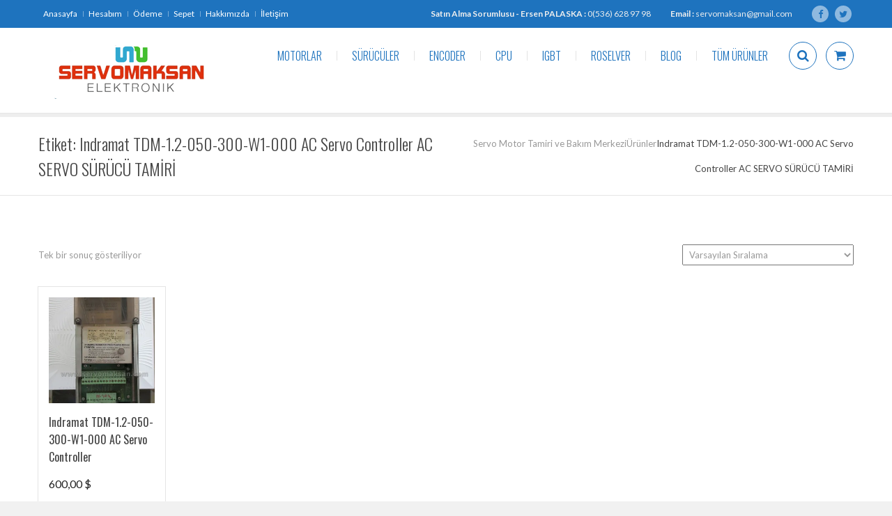

--- FILE ---
content_type: text/html; charset=UTF-8
request_url: https://servomaksan.com/urun-etiketi/indramat-tdm-1-2-050-300-w1-000-ac-servo-controller-ac-servo-surucu-tamiri/
body_size: 17753
content:
<!DOCTYPE html>
<html lang="tr" xmlns:fb="https://www.facebook.com/2008/fbml" xmlns:addthis="https://www.addthis.com/help/api-spec"  class="">
<head>
	<meta charset="UTF-8">
	<meta name="viewport" content="width=device-width, initial-scale=1">
	<meta name="SKYPE_TOOLBAR" content="SKYPE_TOOLBAR_PARSER_COMPATIBLE" />
	<meta name="google-site-verification" content="oDSug7Bs8k5otjERhsZQ6L60YN6F5T89ZcneKn0KMX8" />
	<link rel="profile" href="https://gmpg.org/xfn/11">
	<link rel="pingback" href="https://servomaksan.com/xmlrpc.php">

<meta name='robots' content='index, follow, max-image-preview:large, max-snippet:-1, max-video-preview:-1' />
<script>window._wca = window._wca || [];</script>

	<!-- This site is optimized with the Yoast SEO plugin v20.8 - https://yoast.com/wordpress/plugins/seo/ -->
	<title>Indramat TDM-1.2-050-300-W1-000 AC Servo Controller AC SERVO SÜRÜCÜ TAMİRİ arşivleri - Servo Motor Tamiri ve Bakım Merkezi</title>
	<link rel="canonical" href="https://servomaksan.com/urun-etiketi/indramat-tdm-1-2-050-300-w1-000-ac-servo-controller-ac-servo-surucu-tamiri/" />
	<meta property="og:locale" content="tr_TR" />
	<meta property="og:type" content="article" />
	<meta property="og:title" content="Indramat TDM-1.2-050-300-W1-000 AC Servo Controller AC SERVO SÜRÜCÜ TAMİRİ arşivleri - Servo Motor Tamiri ve Bakım Merkezi" />
	<meta property="og:url" content="https://servomaksan.com/urun-etiketi/indramat-tdm-1-2-050-300-w1-000-ac-servo-controller-ac-servo-surucu-tamiri/" />
	<meta property="og:site_name" content="Servo Motor Tamiri ve Bakım Merkezi" />
	<meta name="twitter:card" content="summary_large_image" />
	<script type="application/ld+json" class="yoast-schema-graph">{"@context":"https://schema.org","@graph":[{"@type":"CollectionPage","@id":"https://servomaksan.com/urun-etiketi/indramat-tdm-1-2-050-300-w1-000-ac-servo-controller-ac-servo-surucu-tamiri/","url":"https://servomaksan.com/urun-etiketi/indramat-tdm-1-2-050-300-w1-000-ac-servo-controller-ac-servo-surucu-tamiri/","name":"Indramat TDM-1.2-050-300-W1-000 AC Servo Controller AC SERVO SÜRÜCÜ TAMİRİ arşivleri - Servo Motor Tamiri ve Bakım Merkezi","isPartOf":{"@id":"https://servomaksan.com/#website"},"primaryImageOfPage":{"@id":"https://servomaksan.com/urun-etiketi/indramat-tdm-1-2-050-300-w1-000-ac-servo-controller-ac-servo-surucu-tamiri/#primaryimage"},"image":{"@id":"https://servomaksan.com/urun-etiketi/indramat-tdm-1-2-050-300-w1-000-ac-servo-controller-ac-servo-surucu-tamiri/#primaryimage"},"thumbnailUrl":"https://i0.wp.com/servomaksan.com/wp-content/uploads/2018/03/Indramat-TDM-1.2-050-300-W1-000-AC-Servo-Controller1.jpg?fit=800%2C600&ssl=1","breadcrumb":{"@id":"https://servomaksan.com/urun-etiketi/indramat-tdm-1-2-050-300-w1-000-ac-servo-controller-ac-servo-surucu-tamiri/#breadcrumb"},"inLanguage":"tr"},{"@type":"ImageObject","inLanguage":"tr","@id":"https://servomaksan.com/urun-etiketi/indramat-tdm-1-2-050-300-w1-000-ac-servo-controller-ac-servo-surucu-tamiri/#primaryimage","url":"https://i0.wp.com/servomaksan.com/wp-content/uploads/2018/03/Indramat-TDM-1.2-050-300-W1-000-AC-Servo-Controller1.jpg?fit=800%2C600&ssl=1","contentUrl":"https://i0.wp.com/servomaksan.com/wp-content/uploads/2018/03/Indramat-TDM-1.2-050-300-W1-000-AC-Servo-Controller1.jpg?fit=800%2C600&ssl=1","width":800,"height":600,"caption":"Indramat TDM-1.2-050-300-W1-000 AC Servo Controller"},{"@type":"BreadcrumbList","@id":"https://servomaksan.com/urun-etiketi/indramat-tdm-1-2-050-300-w1-000-ac-servo-controller-ac-servo-surucu-tamiri/#breadcrumb","itemListElement":[{"@type":"ListItem","position":1,"name":"Ana sayfa","item":"https://servomaksan.com/"},{"@type":"ListItem","position":2,"name":"Indramat TDM-1.2-050-300-W1-000 AC Servo Controller AC SERVO SÜRÜCÜ TAMİRİ"}]},{"@type":"WebSite","@id":"https://servomaksan.com/#website","url":"https://servomaksan.com/","name":"Servo Motor Tamiri ve Bakım Merkezi","description":"Servo Motor, Plc Hakkında herşeyi bulabileceğiniz bir site...","potentialAction":[{"@type":"SearchAction","target":{"@type":"EntryPoint","urlTemplate":"https://servomaksan.com/?s={search_term_string}"},"query-input":"required name=search_term_string"}],"inLanguage":"tr"}]}</script>
	<!-- / Yoast SEO plugin. -->


<link rel='dns-prefetch' href='//stats.wp.com' />
<link rel='dns-prefetch' href='//secure.gravatar.com' />
<link rel='dns-prefetch' href='//s7.addthis.com' />
<link rel='dns-prefetch' href='//fonts.googleapis.com' />
<link rel='dns-prefetch' href='//v0.wordpress.com' />
<link rel='dns-prefetch' href='//i0.wp.com' />
<link rel='dns-prefetch' href='//jetpack.wordpress.com' />
<link rel='dns-prefetch' href='//s0.wp.com' />
<link rel='dns-prefetch' href='//public-api.wordpress.com' />
<link rel='dns-prefetch' href='//0.gravatar.com' />
<link rel='dns-prefetch' href='//1.gravatar.com' />
<link rel='dns-prefetch' href='//2.gravatar.com' />
<link rel='dns-prefetch' href='//widgets.wp.com' />
<link rel="alternate" type="application/rss+xml" title="Servo Motor Tamiri ve Bakım Merkezi &raquo; beslemesi" href="https://servomaksan.com/feed/" />
<link rel="alternate" type="application/rss+xml" title="Servo Motor Tamiri ve Bakım Merkezi &raquo; yorum beslemesi" href="https://servomaksan.com/comments/feed/" />
<link rel="alternate" type="application/rss+xml" title="Servo Motor Tamiri ve Bakım Merkezi &raquo; Indramat TDM-1.2-050-300-W1-000 AC Servo Controller AC SERVO SÜRÜCÜ TAMİRİ Etiket beslemesi" href="https://servomaksan.com/urun-etiketi/indramat-tdm-1-2-050-300-w1-000-ac-servo-controller-ac-servo-surucu-tamiri/feed/" />
<script type="text/javascript">
window._wpemojiSettings = {"baseUrl":"https:\/\/s.w.org\/images\/core\/emoji\/14.0.0\/72x72\/","ext":".png","svgUrl":"https:\/\/s.w.org\/images\/core\/emoji\/14.0.0\/svg\/","svgExt":".svg","source":{"concatemoji":"https:\/\/servomaksan.com\/wp-includes\/js\/wp-emoji-release.min.js?ver=6.2.8"}};
/*! This file is auto-generated */
!function(e,a,t){var n,r,o,i=a.createElement("canvas"),p=i.getContext&&i.getContext("2d");function s(e,t){p.clearRect(0,0,i.width,i.height),p.fillText(e,0,0);e=i.toDataURL();return p.clearRect(0,0,i.width,i.height),p.fillText(t,0,0),e===i.toDataURL()}function c(e){var t=a.createElement("script");t.src=e,t.defer=t.type="text/javascript",a.getElementsByTagName("head")[0].appendChild(t)}for(o=Array("flag","emoji"),t.supports={everything:!0,everythingExceptFlag:!0},r=0;r<o.length;r++)t.supports[o[r]]=function(e){if(p&&p.fillText)switch(p.textBaseline="top",p.font="600 32px Arial",e){case"flag":return s("\ud83c\udff3\ufe0f\u200d\u26a7\ufe0f","\ud83c\udff3\ufe0f\u200b\u26a7\ufe0f")?!1:!s("\ud83c\uddfa\ud83c\uddf3","\ud83c\uddfa\u200b\ud83c\uddf3")&&!s("\ud83c\udff4\udb40\udc67\udb40\udc62\udb40\udc65\udb40\udc6e\udb40\udc67\udb40\udc7f","\ud83c\udff4\u200b\udb40\udc67\u200b\udb40\udc62\u200b\udb40\udc65\u200b\udb40\udc6e\u200b\udb40\udc67\u200b\udb40\udc7f");case"emoji":return!s("\ud83e\udef1\ud83c\udffb\u200d\ud83e\udef2\ud83c\udfff","\ud83e\udef1\ud83c\udffb\u200b\ud83e\udef2\ud83c\udfff")}return!1}(o[r]),t.supports.everything=t.supports.everything&&t.supports[o[r]],"flag"!==o[r]&&(t.supports.everythingExceptFlag=t.supports.everythingExceptFlag&&t.supports[o[r]]);t.supports.everythingExceptFlag=t.supports.everythingExceptFlag&&!t.supports.flag,t.DOMReady=!1,t.readyCallback=function(){t.DOMReady=!0},t.supports.everything||(n=function(){t.readyCallback()},a.addEventListener?(a.addEventListener("DOMContentLoaded",n,!1),e.addEventListener("load",n,!1)):(e.attachEvent("onload",n),a.attachEvent("onreadystatechange",function(){"complete"===a.readyState&&t.readyCallback()})),(e=t.source||{}).concatemoji?c(e.concatemoji):e.wpemoji&&e.twemoji&&(c(e.twemoji),c(e.wpemoji)))}(window,document,window._wpemojiSettings);
</script>
<style type="text/css">
img.wp-smiley,
img.emoji {
	display: inline !important;
	border: none !important;
	box-shadow: none !important;
	height: 1em !important;
	width: 1em !important;
	margin: 0 0.07em !important;
	vertical-align: -0.1em !important;
	background: none !important;
	padding: 0 !important;
}
</style>
	<link rel='stylesheet' id='layerslider-css' href='https://servomaksan.com/wp-content/plugins/LayerSlider/static/layerslider/css/layerslider.css?ver=6.7.6' type='text/css' media='all' />
<link rel='stylesheet' id='ls-google-fonts-css' href='https://fonts.googleapis.com/css?family=Lato:100,300,regular,700,900,400%7CNunito:300,regular,200,600%7CCaveat:regular&#038;subset=latin%2Clatin-ext' type='text/css' media='all' />
<link rel='stylesheet' id='wp-block-library-css' href='https://servomaksan.com/wp-includes/css/dist/block-library/style.min.css?ver=6.2.8' type='text/css' media='all' />
<style id='wp-block-library-inline-css' type='text/css'>
.has-text-align-justify{text-align:justify;}
</style>
<link rel='stylesheet' id='wc-block-style-css' href='https://servomaksan.com/wp-content/plugins/woocommerce/assets/css/blocks/style.css?ver=3.6.4' type='text/css' media='all' />
<link rel='stylesheet' id='jetpack-videopress-video-block-view-css' href='https://servomaksan.com/wp-content/plugins/jetpack/jetpack_vendor/automattic/jetpack-videopress/build/block-editor/blocks/video/view.css?minify=false&#038;ver=317afd605f368082816f' type='text/css' media='all' />
<link rel='stylesheet' id='mediaelement-css' href='https://servomaksan.com/wp-includes/js/mediaelement/mediaelementplayer-legacy.min.css?ver=4.2.17' type='text/css' media='all' />
<link rel='stylesheet' id='wp-mediaelement-css' href='https://servomaksan.com/wp-includes/js/mediaelement/wp-mediaelement.min.css?ver=6.2.8' type='text/css' media='all' />
<link rel='stylesheet' id='classic-theme-styles-css' href='https://servomaksan.com/wp-includes/css/classic-themes.min.css?ver=6.2.8' type='text/css' media='all' />
<style id='global-styles-inline-css' type='text/css'>
body{--wp--preset--color--black: #000000;--wp--preset--color--cyan-bluish-gray: #abb8c3;--wp--preset--color--white: #ffffff;--wp--preset--color--pale-pink: #f78da7;--wp--preset--color--vivid-red: #cf2e2e;--wp--preset--color--luminous-vivid-orange: #ff6900;--wp--preset--color--luminous-vivid-amber: #fcb900;--wp--preset--color--light-green-cyan: #7bdcb5;--wp--preset--color--vivid-green-cyan: #00d084;--wp--preset--color--pale-cyan-blue: #8ed1fc;--wp--preset--color--vivid-cyan-blue: #0693e3;--wp--preset--color--vivid-purple: #9b51e0;--wp--preset--gradient--vivid-cyan-blue-to-vivid-purple: linear-gradient(135deg,rgba(6,147,227,1) 0%,rgb(155,81,224) 100%);--wp--preset--gradient--light-green-cyan-to-vivid-green-cyan: linear-gradient(135deg,rgb(122,220,180) 0%,rgb(0,208,130) 100%);--wp--preset--gradient--luminous-vivid-amber-to-luminous-vivid-orange: linear-gradient(135deg,rgba(252,185,0,1) 0%,rgba(255,105,0,1) 100%);--wp--preset--gradient--luminous-vivid-orange-to-vivid-red: linear-gradient(135deg,rgba(255,105,0,1) 0%,rgb(207,46,46) 100%);--wp--preset--gradient--very-light-gray-to-cyan-bluish-gray: linear-gradient(135deg,rgb(238,238,238) 0%,rgb(169,184,195) 100%);--wp--preset--gradient--cool-to-warm-spectrum: linear-gradient(135deg,rgb(74,234,220) 0%,rgb(151,120,209) 20%,rgb(207,42,186) 40%,rgb(238,44,130) 60%,rgb(251,105,98) 80%,rgb(254,248,76) 100%);--wp--preset--gradient--blush-light-purple: linear-gradient(135deg,rgb(255,206,236) 0%,rgb(152,150,240) 100%);--wp--preset--gradient--blush-bordeaux: linear-gradient(135deg,rgb(254,205,165) 0%,rgb(254,45,45) 50%,rgb(107,0,62) 100%);--wp--preset--gradient--luminous-dusk: linear-gradient(135deg,rgb(255,203,112) 0%,rgb(199,81,192) 50%,rgb(65,88,208) 100%);--wp--preset--gradient--pale-ocean: linear-gradient(135deg,rgb(255,245,203) 0%,rgb(182,227,212) 50%,rgb(51,167,181) 100%);--wp--preset--gradient--electric-grass: linear-gradient(135deg,rgb(202,248,128) 0%,rgb(113,206,126) 100%);--wp--preset--gradient--midnight: linear-gradient(135deg,rgb(2,3,129) 0%,rgb(40,116,252) 100%);--wp--preset--duotone--dark-grayscale: url('#wp-duotone-dark-grayscale');--wp--preset--duotone--grayscale: url('#wp-duotone-grayscale');--wp--preset--duotone--purple-yellow: url('#wp-duotone-purple-yellow');--wp--preset--duotone--blue-red: url('#wp-duotone-blue-red');--wp--preset--duotone--midnight: url('#wp-duotone-midnight');--wp--preset--duotone--magenta-yellow: url('#wp-duotone-magenta-yellow');--wp--preset--duotone--purple-green: url('#wp-duotone-purple-green');--wp--preset--duotone--blue-orange: url('#wp-duotone-blue-orange');--wp--preset--font-size--small: 13px;--wp--preset--font-size--medium: 20px;--wp--preset--font-size--large: 36px;--wp--preset--font-size--x-large: 42px;--wp--preset--spacing--20: 0.44rem;--wp--preset--spacing--30: 0.67rem;--wp--preset--spacing--40: 1rem;--wp--preset--spacing--50: 1.5rem;--wp--preset--spacing--60: 2.25rem;--wp--preset--spacing--70: 3.38rem;--wp--preset--spacing--80: 5.06rem;--wp--preset--shadow--natural: 6px 6px 9px rgba(0, 0, 0, 0.2);--wp--preset--shadow--deep: 12px 12px 50px rgba(0, 0, 0, 0.4);--wp--preset--shadow--sharp: 6px 6px 0px rgba(0, 0, 0, 0.2);--wp--preset--shadow--outlined: 6px 6px 0px -3px rgba(255, 255, 255, 1), 6px 6px rgba(0, 0, 0, 1);--wp--preset--shadow--crisp: 6px 6px 0px rgba(0, 0, 0, 1);}:where(.is-layout-flex){gap: 0.5em;}body .is-layout-flow > .alignleft{float: left;margin-inline-start: 0;margin-inline-end: 2em;}body .is-layout-flow > .alignright{float: right;margin-inline-start: 2em;margin-inline-end: 0;}body .is-layout-flow > .aligncenter{margin-left: auto !important;margin-right: auto !important;}body .is-layout-constrained > .alignleft{float: left;margin-inline-start: 0;margin-inline-end: 2em;}body .is-layout-constrained > .alignright{float: right;margin-inline-start: 2em;margin-inline-end: 0;}body .is-layout-constrained > .aligncenter{margin-left: auto !important;margin-right: auto !important;}body .is-layout-constrained > :where(:not(.alignleft):not(.alignright):not(.alignfull)){max-width: var(--wp--style--global--content-size);margin-left: auto !important;margin-right: auto !important;}body .is-layout-constrained > .alignwide{max-width: var(--wp--style--global--wide-size);}body .is-layout-flex{display: flex;}body .is-layout-flex{flex-wrap: wrap;align-items: center;}body .is-layout-flex > *{margin: 0;}:where(.wp-block-columns.is-layout-flex){gap: 2em;}.has-black-color{color: var(--wp--preset--color--black) !important;}.has-cyan-bluish-gray-color{color: var(--wp--preset--color--cyan-bluish-gray) !important;}.has-white-color{color: var(--wp--preset--color--white) !important;}.has-pale-pink-color{color: var(--wp--preset--color--pale-pink) !important;}.has-vivid-red-color{color: var(--wp--preset--color--vivid-red) !important;}.has-luminous-vivid-orange-color{color: var(--wp--preset--color--luminous-vivid-orange) !important;}.has-luminous-vivid-amber-color{color: var(--wp--preset--color--luminous-vivid-amber) !important;}.has-light-green-cyan-color{color: var(--wp--preset--color--light-green-cyan) !important;}.has-vivid-green-cyan-color{color: var(--wp--preset--color--vivid-green-cyan) !important;}.has-pale-cyan-blue-color{color: var(--wp--preset--color--pale-cyan-blue) !important;}.has-vivid-cyan-blue-color{color: var(--wp--preset--color--vivid-cyan-blue) !important;}.has-vivid-purple-color{color: var(--wp--preset--color--vivid-purple) !important;}.has-black-background-color{background-color: var(--wp--preset--color--black) !important;}.has-cyan-bluish-gray-background-color{background-color: var(--wp--preset--color--cyan-bluish-gray) !important;}.has-white-background-color{background-color: var(--wp--preset--color--white) !important;}.has-pale-pink-background-color{background-color: var(--wp--preset--color--pale-pink) !important;}.has-vivid-red-background-color{background-color: var(--wp--preset--color--vivid-red) !important;}.has-luminous-vivid-orange-background-color{background-color: var(--wp--preset--color--luminous-vivid-orange) !important;}.has-luminous-vivid-amber-background-color{background-color: var(--wp--preset--color--luminous-vivid-amber) !important;}.has-light-green-cyan-background-color{background-color: var(--wp--preset--color--light-green-cyan) !important;}.has-vivid-green-cyan-background-color{background-color: var(--wp--preset--color--vivid-green-cyan) !important;}.has-pale-cyan-blue-background-color{background-color: var(--wp--preset--color--pale-cyan-blue) !important;}.has-vivid-cyan-blue-background-color{background-color: var(--wp--preset--color--vivid-cyan-blue) !important;}.has-vivid-purple-background-color{background-color: var(--wp--preset--color--vivid-purple) !important;}.has-black-border-color{border-color: var(--wp--preset--color--black) !important;}.has-cyan-bluish-gray-border-color{border-color: var(--wp--preset--color--cyan-bluish-gray) !important;}.has-white-border-color{border-color: var(--wp--preset--color--white) !important;}.has-pale-pink-border-color{border-color: var(--wp--preset--color--pale-pink) !important;}.has-vivid-red-border-color{border-color: var(--wp--preset--color--vivid-red) !important;}.has-luminous-vivid-orange-border-color{border-color: var(--wp--preset--color--luminous-vivid-orange) !important;}.has-luminous-vivid-amber-border-color{border-color: var(--wp--preset--color--luminous-vivid-amber) !important;}.has-light-green-cyan-border-color{border-color: var(--wp--preset--color--light-green-cyan) !important;}.has-vivid-green-cyan-border-color{border-color: var(--wp--preset--color--vivid-green-cyan) !important;}.has-pale-cyan-blue-border-color{border-color: var(--wp--preset--color--pale-cyan-blue) !important;}.has-vivid-cyan-blue-border-color{border-color: var(--wp--preset--color--vivid-cyan-blue) !important;}.has-vivid-purple-border-color{border-color: var(--wp--preset--color--vivid-purple) !important;}.has-vivid-cyan-blue-to-vivid-purple-gradient-background{background: var(--wp--preset--gradient--vivid-cyan-blue-to-vivid-purple) !important;}.has-light-green-cyan-to-vivid-green-cyan-gradient-background{background: var(--wp--preset--gradient--light-green-cyan-to-vivid-green-cyan) !important;}.has-luminous-vivid-amber-to-luminous-vivid-orange-gradient-background{background: var(--wp--preset--gradient--luminous-vivid-amber-to-luminous-vivid-orange) !important;}.has-luminous-vivid-orange-to-vivid-red-gradient-background{background: var(--wp--preset--gradient--luminous-vivid-orange-to-vivid-red) !important;}.has-very-light-gray-to-cyan-bluish-gray-gradient-background{background: var(--wp--preset--gradient--very-light-gray-to-cyan-bluish-gray) !important;}.has-cool-to-warm-spectrum-gradient-background{background: var(--wp--preset--gradient--cool-to-warm-spectrum) !important;}.has-blush-light-purple-gradient-background{background: var(--wp--preset--gradient--blush-light-purple) !important;}.has-blush-bordeaux-gradient-background{background: var(--wp--preset--gradient--blush-bordeaux) !important;}.has-luminous-dusk-gradient-background{background: var(--wp--preset--gradient--luminous-dusk) !important;}.has-pale-ocean-gradient-background{background: var(--wp--preset--gradient--pale-ocean) !important;}.has-electric-grass-gradient-background{background: var(--wp--preset--gradient--electric-grass) !important;}.has-midnight-gradient-background{background: var(--wp--preset--gradient--midnight) !important;}.has-small-font-size{font-size: var(--wp--preset--font-size--small) !important;}.has-medium-font-size{font-size: var(--wp--preset--font-size--medium) !important;}.has-large-font-size{font-size: var(--wp--preset--font-size--large) !important;}.has-x-large-font-size{font-size: var(--wp--preset--font-size--x-large) !important;}
.wp-block-navigation a:where(:not(.wp-element-button)){color: inherit;}
:where(.wp-block-columns.is-layout-flex){gap: 2em;}
.wp-block-pullquote{font-size: 1.5em;line-height: 1.6;}
</style>
<link rel='stylesheet' id='contact-form-7-css' href='https://servomaksan.com/wp-content/plugins/contact-form-7/includes/css/styles.css?ver=5.7.6' type='text/css' media='all' />
<link rel='stylesheet' id='woocommerce-layout-css' href='https://servomaksan.com/wp-content/plugins/woocommerce/assets/css/woocommerce-layout.css?ver=3.6.4' type='text/css' media='all' />
<style id='woocommerce-layout-inline-css' type='text/css'>

	.infinite-scroll .woocommerce-pagination {
		display: none;
	}
</style>
<link rel='stylesheet' id='woocommerce-smallscreen-css' href='https://servomaksan.com/wp-content/plugins/woocommerce/assets/css/woocommerce-smallscreen.css?ver=3.6.4' type='text/css' media='only screen and (max-width: 768px)' />
<link rel='stylesheet' id='woocommerce-general-css' href='https://servomaksan.com/wp-content/plugins/woocommerce/assets/css/woocommerce.css?ver=3.6.4' type='text/css' media='all' />
<style id='woocommerce-inline-inline-css' type='text/css'>
.woocommerce form .form-row .required { visibility: visible; }
</style>
<link rel='stylesheet' id='mc4wp-form-themes-css' href='https://servomaksan.com/wp-content/plugins/mailchimp-for-wp/assets/css/form-themes.css?ver=4.9.4' type='text/css' media='all' />
<link rel='stylesheet' id='dotted-fonts-css' href='https://fonts.googleapis.com/css?family=Oswald%3A400%2C700%2C300%7C400%2C100%2C100italic%2C300%2C300italic%2C400italic%2C700%2C700italic%2C900%2C900italic&#038;subset=latin%2Clatin-ext' type='text/css' media='all' />
<link rel='stylesheet' id='bootstrap-css' href='https://servomaksan.com/wp-content/themes/dotted/css/bootstrap.css?ver=6.2.8' type='text/css' media='all' />
<link rel='stylesheet' id='mmenu-css' href='https://servomaksan.com/wp-content/themes/dotted/css/jquery.mmenu.all.css?ver=6.2.8' type='text/css' media='all' />
<link rel='stylesheet' id='ot-fontawesome-css' href='https://servomaksan.com/wp-content/themes/dotted/fonts/font-awesome/css/font-awesome.min.css?ver=6.2.8' type='text/css' media='all' />
<link rel='stylesheet' id='magnific-css' href='https://servomaksan.com/wp-content/themes/dotted/css/magnific-popup.css?ver=6.2.8' type='text/css' media='all' />
<link rel='stylesheet' id='audioplayer-css' href='https://servomaksan.com/wp-content/themes/dotted/css/audioplayer.css?ver=6.2.8' type='text/css' media='all' />
<link rel='stylesheet' id='owl-carousel-css' href='https://servomaksan.com/wp-content/themes/dotted/css/owl.carousel.css?ver=6.2.8' type='text/css' media='all' />
<link rel='stylesheet' id='dotted-woo-css' href='https://servomaksan.com/wp-content/themes/dotted/css/woocommerce.css?ver=6.2.8' type='text/css' media='all' />
<link rel='stylesheet' id='dotted-style-css' href='https://servomaksan.com/wp-content/themes/dotted/style.css?ver=6.2.8' type='text/css' media='all' />
<link rel='stylesheet' id='addthis_all_pages-css' href='https://servomaksan.com/wp-content/plugins/addthis/frontend/build/addthis_wordpress_public.min.css?ver=6.2.8' type='text/css' media='all' />
<link rel='stylesheet' id='jetpack_css-css' href='https://servomaksan.com/wp-content/plugins/jetpack/css/jetpack.css?ver=12.1' type='text/css' media='all' />
<!--n2css--><script type='text/javascript' id='layerslider-greensock-js-extra'>
/* <![CDATA[ */
var LS_Meta = {"v":"6.7.6"};
/* ]]> */
</script>
<script type='text/javascript' src='https://servomaksan.com/wp-content/plugins/LayerSlider/static/layerslider/js/greensock.js?ver=1.19.0' id='layerslider-greensock-js'></script>
<script type='text/javascript' src='https://servomaksan.com/wp-includes/js/jquery/jquery.min.js?ver=3.6.4' id='jquery-core-js'></script>
<script type='text/javascript' src='https://servomaksan.com/wp-includes/js/jquery/jquery-migrate.min.js?ver=3.4.0' id='jquery-migrate-js'></script>
<script type='text/javascript' src='https://servomaksan.com/wp-content/plugins/LayerSlider/static/layerslider/js/layerslider.kreaturamedia.jquery.js?ver=6.7.6' id='layerslider-js'></script>
<script type='text/javascript' src='https://servomaksan.com/wp-content/plugins/LayerSlider/static/layerslider/js/layerslider.transitions.js?ver=6.7.6' id='layerslider-transitions-js'></script>
<script type='text/javascript' src='https://servomaksan.com/wp-content/plugins/woocommerce/assets/js/jquery-blockui/jquery.blockUI.min.js?ver=2.70' id='jquery-blockui-js'></script>
<script type='text/javascript' id='wc-add-to-cart-js-extra'>
/* <![CDATA[ */
var wc_add_to_cart_params = {"ajax_url":"\/wp-admin\/admin-ajax.php","wc_ajax_url":"\/?wc-ajax=%%endpoint%%","i18n_view_cart":"Sepeti g\u00f6r\u00fcnt\u00fcle","cart_url":"https:\/\/servomaksan.com\/sepet\/","is_cart":"","cart_redirect_after_add":"no"};
/* ]]> */
</script>
<script type='text/javascript' src='https://servomaksan.com/wp-content/plugins/woocommerce/assets/js/frontend/add-to-cart.min.js?ver=3.6.4' id='wc-add-to-cart-js'></script>
<script type='text/javascript' src='https://servomaksan.com/wp-content/plugins/js_composer/assets/js/vendors/woocommerce-add-to-cart.js?ver=5.1.1' id='vc_woocommerce-add-to-cart-js-js'></script>
<script defer type='text/javascript' src='https://stats.wp.com/s-202603.js' id='woocommerce-analytics-js'></script>
<script type='text/javascript' src='https://servomaksan.com/wp-content/themes/dotted/js/plugins/owl.carousel.js?ver=6.2.8' id='owl-carousel-js'></script>
<script type='text/javascript' src='https://servomaksan.com/wp-content/themes/dotted/js/plugins/twitterFetcher.js?ver=6.2.8' id='twitterfetcher-js'></script>
<script type='text/javascript' src='https://s7.addthis.com/js/300/addthis_widget.js?ver=6.2.8#pubid=wp-e7b3465338d83afa784af91cc8e189c2' id='addthis_widget-js'></script>
<meta name="generator" content="Powered by LayerSlider 6.7.6 - Multi-Purpose, Responsive, Parallax, Mobile-Friendly Slider Plugin for WordPress." />
<!-- LayerSlider updates and docs at: https://layerslider.kreaturamedia.com -->
<link rel="https://api.w.org/" href="https://servomaksan.com/wp-json/" /><link rel="EditURI" type="application/rsd+xml" title="RSD" href="https://servomaksan.com/xmlrpc.php?rsd" />
<link rel="wlwmanifest" type="application/wlwmanifest+xml" href="https://servomaksan.com/wp-includes/wlwmanifest.xml" />
<meta name="generator" content="WordPress 6.2.8" />
<meta name="generator" content="WooCommerce 3.6.4" />
	<style>img#wpstats{display:none}</style>
		<style type="text/css">.bg-theme, .dropdown-menu > li.active > a, .dropdown-menu > .active > a, 
            .dropdown-menu > .active > a:hover, .dropdown-menu > .active > a:focus,
            .btn-main-color, .btn-sub-color:hover, .btn-sub-color:focus,
            .dropdown-menu li a:hover, .navi-right > li > a:hover, .dropdown-menu > li ul li a:hover,
			.navi-right > li > a:focus, .social-single-team li a:hover,
			.iconbox-set-3:hover .icon-2, .project-style-1 a.current,
			.project-style-2 a:hover, .project-style-2 a.current,
			.twitter-owl-warp .owl-page.active, .twitter-owl-warp .timePosted a,
			.team-slider .owl-page.active, .owl-team .owl-page.active,
			.owl-blog-landing .owl-page.active, .nav-links a:hover,
			.header-comment .comment-reply-link:hover, .owl-gallery-portfolio-post .owl-controls .owl-page.active,
			.countdown li span:before, .pricing-table.featured header,
			.pricing-tables-group-item.featured p.title, .fixbtt:hover,
			.bg-theme-callback, .bg-hover-theme:hover, .bg-sub-theme-callback:hover,
			.woocommerce #respond input#submit, .woocommerce a.button, 
			.woocommerce button.button, .woocommerce input.button,
			.woocommerce #respond input#submit.disabled, .woocommerce #respond input#submit:disabled, 
			.woocommerce #respond input#submit[disabled]:disabled, .woocommerce a.button.disabled, 
			.woocommerce a.button:disabled, .woocommerce a.button[disabled]:disabled, .woocommerce button.button.disabled, 
			.woocommerce button.button:disabled, .woocommerce button.button[disabled]:disabled, .woocommerce input.button.disabled, 
			.woocommerce input.button:disabled, .woocommerce input.button[disabled]:disabled,
			.woocommerce-cart .wc-proceed-to-checkout a.checkout-button,
			.woocommerce #respond input#submit.alt, .woocommerce a.button.alt, 
			.woocommerce button.button.alt, .woocommerce input.button.alt,
			.woocommerce .button.add_to_cart_button, .woocommerce .added_to_cart.wc-forward,
			.woocommerce .woocommerce-pagination ul.page-numbers li span.current, 
			.woocommerce .woocommerce-pagination ul.page-numbers li a:hover,
			.woocommerce span.onsale, p.buttons a.button,
			.modal .close
			{
			  background-color: #1e73be;
			}

			.btn-border-main-color, .btn-border-sub-color:hover,
			.btn-border-sub-color:focus, .nav-r.ver2 .navi-level-1 a:after,
			.nav-r.ver2 .navi-level-1 a:after, .header-v1 .navi-level-1 > li > a:focus,
			.header-v1 .navi-level-1 > li > a:hover, .navi-right-2 li a:hover,
			.navi-right-2 li a:focus, .mPS2id-highlight span,
			.icon-1 i, .iconbox:hover .hover-text-theme,
			.project-item p, .no-gutter .project-item h4 a:hover,
			.no-gutter .project-item p a:hover, .hover-text-theme a:hover,
			.call3 .sub-heading-call3, .nav-dark a.btn-1:hover,
			.twitter-widget-1 ul a:hover, .twitter-widget-1 ul .timePosted a,
			.twitter-widget-2 a:hover, .twitter-widget-2 .timePosted a,
			.icon-twitter-3, .twitter-owl-warp a:hover,
			p.rate .fa-star, ul.social-share li a:hover,
			.widget li a:hover, .widget-search form button:hover,
			.widget-category ul.category li:hover a, .comment-reply-title a,
			.col-description ul.social-share a:hover, .col-skill p i,
			.faq-heading, .services-heading, .btn-goback404:hover,
			.social-big-white li a:hover, .pricing-table .content ul li i.fa,
			.pricing-table header .price p.value, .reward-item p.date,
			.footer-v1 .contact-f2 ul li i, .color-theme, .hover-text-theme:hover,
			.blog-footer a:hover, 
			div.woocommerce a:hover, .product-item .product-detail a:hover h3,
			.woocommerce div.product p.price, .woocommerce div.product span.price,
			.woocommerce-info:before, .cart-button ul.cart_list li a:hover
			{
				color: #1e73be;
			}

			.btn-border-main-color, .btn-border-sub-color:hover,
			.btn-border-sub-color:focus, .form-team-single-warp textarea.form-control:focus,
			.customNavigation-3 a.btn-1:hover, .overlay-1,
			.thumb-owl-testimonial-2 .owl-item.synced .thumb-owl-2 .avatar-owl-2,
			.nav-dark a.btn-1:hover, .twitter-logo-fix,
			.icon-twitter-3, .team-item:hover .overlay-1, 
			blockquote, .right-form-comment textarea.form-control:focus,
			.comment-form .form-control:focus, .comment-form .form-control,
			.form-inline .contact-form-landing .form-control:focus,
			.border-color-theme, .hover-border-theme:hover, .twitter-logo-fix
			{
				border-color: #1e73be;
			}
			.panel-custom .panel-heading a,
			.panel-collapse.collapse.in,
			.preloader4, div.vc_tta-color-grey.vc_tta-accordion .vc_tta-panel.vc_active .vc_tta-panel-heading,
			div.vc_tta-color-grey.vc_tta-accordion .vc_tta-panel.vc_active .vc_tta-panel-body
			{
				border-left-color: #1e73be;
			}
			.tab1 > li.active > a,
			.tab1 > li.active > a:hover,
			.tab1 > li.active > a:focus,
			.tab1 > li > a:hover,
			.tab1 > li > a:focus,
			div.vc_tta-color-grey.vc_tta-style-classic .vc_tta-tab.vc_active,
			.woocommerce-info, .cart-button .dropdown-cart,
			.form-search-navi
			{
				border-top-color: #1e73be;
			}
			.modal-body .search-form input[type="search"]{
				border-bottom-color: #1e73be;
			}
			.preloader4
			{
				border-bottom-color: #1e73be;
				border-right-color: #1e73be;
			}

			</style><style type="text/css">.navi-level-1 > li > a, .navi-warp-h2 .navi-level-1 > li > a, .navi-warp-h2 .navi-level-1 a:after{ color: #1e73be; } .navi-warp-h2 .navi-level-1 a:after{ opacity: 0.7; }.logo .img-responsive{ width: -999999999px; }.logo .img-responsive{ margin: 20px 0 20px 0; }footer{ background: #1b69b9; }footer, .useful-link li a, .footer-v1 .contact-f1 a, .widget .social-f1 li a{ color: #ffffff; }body{ background-color: #f1f1f1; }</style>	<noscript><style>.woocommerce-product-gallery{ opacity: 1 !important; }</style></noscript>
	<meta name="generator" content="Powered by Visual Composer - drag and drop page builder for WordPress."/>
<!--[if lte IE 9]><link rel="stylesheet" type="text/css" href="https://servomaksan.com/wp-content/plugins/js_composer/assets/css/vc_lte_ie9.min.css" media="screen"><![endif]-->			<style type="text/css">
				/* If html does not have either class, do not show lazy loaded images. */
				html:not( .jetpack-lazy-images-js-enabled ):not( .js ) .jetpack-lazy-image {
					display: none;
				}
			</style>
			<script>
				document.documentElement.classList.add(
					'jetpack-lazy-images-js-enabled'
				);
			</script>
		<script data-cfasync="false" type="text/javascript">if (window.addthis_product === undefined) { window.addthis_product = "wpp"; } if (window.wp_product_version === undefined) { window.wp_product_version = "wpp-6.2.4"; } if (window.addthis_share === undefined) { window.addthis_share = {}; } if (window.addthis_config === undefined) { window.addthis_config = {"data_track_clickback":true,"ignore_server_config":true,"ui_atversion":300}; } if (window.addthis_layers === undefined) { window.addthis_layers = {}; } if (window.addthis_layers_tools === undefined) { window.addthis_layers_tools = [{"share":{"counts":"one","numPreferredServices":5,"mobile":false,"position":"left","theme":"transparent","services":"facebook,twitter,google_plusone_share,email,addthis"},"sharedock":{"counts":"one","numPreferredServices":5,"mobileButtonSize":"large","position":"bottom","theme":"transparent","services":"facebook,twitter,google_plusone_share,email,addthis"}}]; } else { window.addthis_layers_tools.push({"share":{"counts":"one","numPreferredServices":5,"mobile":false,"position":"left","theme":"transparent","services":"facebook,twitter,google_plusone_share,email,addthis"},"sharedock":{"counts":"one","numPreferredServices":5,"mobileButtonSize":"large","position":"bottom","theme":"transparent","services":"facebook,twitter,google_plusone_share,email,addthis"}});  } if (window.addthis_plugin_info === undefined) { window.addthis_plugin_info = {"info_status":"enabled","cms_name":"WordPress","plugin_name":"Share Buttons by AddThis","plugin_version":"6.2.4","plugin_mode":"WordPress","anonymous_profile_id":"wp-e7b3465338d83afa784af91cc8e189c2","page_info":{"template":"archives","post_type":""},"sharing_enabled_on_post_via_metabox":false}; } 
                    (function() {
                      var first_load_interval_id = setInterval(function () {
                        if (typeof window.addthis !== 'undefined') {
                          window.clearInterval(first_load_interval_id);
                          if (typeof window.addthis_layers !== 'undefined' && Object.getOwnPropertyNames(window.addthis_layers).length > 0) {
                            window.addthis.layers(window.addthis_layers);
                          }
                          if (Array.isArray(window.addthis_layers_tools)) {
                            for (i = 0; i < window.addthis_layers_tools.length; i++) {
                              window.addthis.layers(window.addthis_layers_tools[i]);
                            }
                          }
                        }
                     },1000)
                    }());
                </script><link rel="icon" href="https://i0.wp.com/servomaksan.com/wp-content/uploads/2016/09/cropped-Banner.png?fit=32%2C32&#038;ssl=1" sizes="32x32" />
<link rel="icon" href="https://i0.wp.com/servomaksan.com/wp-content/uploads/2016/09/cropped-Banner.png?fit=192%2C192&#038;ssl=1" sizes="192x192" />
<link rel="apple-touch-icon" href="https://i0.wp.com/servomaksan.com/wp-content/uploads/2016/09/cropped-Banner.png?fit=180%2C180&#038;ssl=1" />
<meta name="msapplication-TileImage" content="https://i0.wp.com/servomaksan.com/wp-content/uploads/2016/09/cropped-Banner.png?fit=270%2C270&#038;ssl=1" />
<style id="kirki-inline-styles"></style><noscript><style type="text/css"> .wpb_animate_when_almost_visible { opacity: 1; }</style></noscript>    
</head>

<body data-rsssl=1 class="archive tax-product_tag term-indramat-tdm-1-2-050-300-w1-000-ac-servo-controller-ac-servo-surucu-tamiri term-4089 woocommerce woocommerce-page woocommerce-no-js wpb-js-composer js-comp-ver-5.1.1 vc_responsive" >

        <div class="images-preloader">
      <div class="preloader4"></div>
    </div>
        
    <div id="page">
        <!-- Mobile Menu -->
        <nav id="menu">
            <ul data-breakpoint="800" id="navigation" class=""><li id="menu-item-155" class="menu-item menu-item-type-custom menu-item-object-custom menu-item-has-children menu-item-155"><a  title="Motorlar" href="https://servomaksan.com/urun-kategori/motorlar/">Motorlar </a>
<ul role="menu" class="dropdown-menu">
	<li id="menu-item-159" class="menu-item menu-item-type-custom menu-item-object-custom menu-item-159"><a  title="Servo Motorlar" href="https://servomaksan.com/urun-kategori/motorlar/servo-motorlar/">Servo Motorlar</a></li>
	<li id="menu-item-160" class="menu-item menu-item-type-custom menu-item-object-custom menu-item-160"><a  title="Spindle Motorlar" href="https://servomaksan.com/urun-kategori/motorlar/spindle-motorlar-motorlar/">Spindle Motorlar</a></li>
</ul>
</li>
<li id="menu-item-156" class="menu-item menu-item-type-custom menu-item-object-custom menu-item-has-children menu-item-156"><a  title="Sürücüler" href="https://servomaksan.com/urun-kategori/suruculer/">Sürücüler </a>
<ul role="menu" class="dropdown-menu">
	<li id="menu-item-157" class="menu-item menu-item-type-custom menu-item-object-custom menu-item-157"><a  title="DC Sürücüler" href="https://servomaksan.com/urun-kategori/suruculer/dc-suruculer-suruculer/">DC Sürücüler</a></li>
	<li id="menu-item-158" class="menu-item menu-item-type-custom menu-item-object-custom menu-item-158"><a  title="Servo Sürücüler" href="https://servomaksan.com/urun-kategori/suruculer/servo-suruculer/">Servo Sürücüler</a></li>
</ul>
</li>
<li id="menu-item-138" class="menu-item menu-item-type-custom menu-item-object-custom menu-item-138"><a  title="Encoder" href="https://servomaksan.com/urun-kategori/encoder/">Encoder</a></li>
<li id="menu-item-139" class="menu-item menu-item-type-custom menu-item-object-custom menu-item-139"><a CPU  title="CPU" href="https://servomaksan.com/urun-kategori/cpu/">CPU</a></li>
<li id="menu-item-140" class="menu-item menu-item-type-custom menu-item-object-custom menu-item-140"><a  title="IGBT" href="https://servomaksan.com/urun-kategori/igbt/">IGBT</a></li>
<li id="menu-item-154" class="menu-item menu-item-type-custom menu-item-object-custom menu-item-154"><a  title="Roselver" href="https://servomaksan.com/urun-kategori/roserver/">Roselver</a></li>
<li id="menu-item-5603" class="menu-item menu-item-type-post_type menu-item-object-page menu-item-5603"><a  title="Blog" href="https://servomaksan.com/blog/">Blog</a></li>
<li id="menu-item-5606" class="menu-item menu-item-type-post_type_archive menu-item-object-product menu-item-5606"><a  title="Tüm ürünler" href="https://servomaksan.com/test/">Tüm ürünler</a></li>
</ul>        </nav>
        <!-- /Mobile Menu -->
<!-- topbar -->
    <div class="topbar-1 bg-theme">
        <div class="topbar-1-inner">
            <ul data-breakpoint="800" id="menu-top-menu" class="subnavi"><li id="menu-item-3942" class="menu-item menu-item-type-custom menu-item-object-custom menu-item-home menu-item-3942"><a  title="Anasayfa" href="https://servomaksan.com/">Anasayfa</a></li>
<li id="menu-item-3938" class="menu-item menu-item-type-post_type menu-item-object-page menu-item-3938"><a  title="Hesabım" href="https://servomaksan.com/hesabim/">Hesabım</a></li>
<li id="menu-item-3939" class="menu-item menu-item-type-post_type menu-item-object-page menu-item-3939"><a  title="Ödeme" href="https://servomaksan.com/odeme/">Ödeme</a></li>
<li id="menu-item-3940" class="menu-item menu-item-type-post_type menu-item-object-page menu-item-3940"><a  title="Sepet" href="https://servomaksan.com/sepet/">Sepet</a></li>
<li id="menu-item-3941" class="menu-item menu-item-type-post_type menu-item-object-page menu-item-3941"><a  title="Hakkımızda" href="https://servomaksan.com/hakkimizda/">Hakkımızda</a></li>
<li id="menu-item-6167" class="menu-item menu-item-type-post_type menu-item-object-page menu-item-6167"><a  title="İletişim" href="https://servomaksan.com/iletisim/">İletişim</a></li>
</ul>
                                    <ul class="social social-1">
                                <li><a target="_blank" href="#" class="color-theme hover-text-dark"><i class="fa fa-facebook" aria-hidden="true"></i></a></li>
                                <li><a target="_blank" href="#" class="color-theme hover-text-dark"><i class="fa fa-twitter" aria-hidden="true"></i></a></li>
                            </ul>
            
                        <div class="topbar-info topbar-info-1">
                <ul>
<li><span>Satın Alma Sorumlusu - Ersen PALASKA :</span> <a href="">0(536) 628 97 98</a></li>
	
<li><span>Email :</span> <a href="mailto:servomaksan@gmail.com">servomaksan@gmail.com</a></li>
 
</ul>            </div>
                    </div>
    </div>
<!-- /topbar -->
<!-- Header -->
<header id="" class="header-v1 header">
    <div class="header-v1-inner">
        <h1 class="logo-1 logo">
                        <a href="https://servomaksan.com/">
                <img src="https://servomaksan.com/wp-content/uploads/2018/09/logoservo.gif" class="img-responsive" alt="">
            </a>
        </h1>
        
        <ul class="navi-right">
                        <li>
                <a href="" class="btn-search-navi color-theme border-color-theme bg-hover-theme" data-toggle="modal" data-target="#myModal"><i class="fa fa-search"></i></a>
                <div id="myModal" class="modal fade" role="dialog" aria-hidden="true">
                  <button type="button" class="close" data-dismiss="modal"><i class="fa fa-times"></i></button>
                  <div class="modal-dialog myModal-search">
                    <!-- Modal content-->
                    <div class="modal-content">                                        
                        <div class="modal-body">
                            <form role="search" method="get" class="search-form" action="https://servomaksan.com/">
                                <input type="search" class="search-field" name="s" placeholder="Type &amp; Search" value="" title="">
                                <button type="submit" class="search-submit"><i class="fa fa-search"></i></button>
                            </form>
                        </div>
                    </div>
                  </div>
                </div>
            </li>
                                    <li class="cart-button">
                <a href="#" class="toggle-cart color-theme border-color-theme bg-hover-theme" data-toggle="dropdown"><i class="fa fa-shopping-cart" aria-hidden="true"></i></a>
                <div class="dropdown-cart top_cart_list_product">
                    <div class="widget_shopping_cart_content">
                        

<ul class="cart_list product_list_widget clearfix ">

	
		<li class="empty">No products in the cart.</li>

	
</ul><!-- end product list -->


                    </div>
                </div>
            </li>
                    </ul>
        <nav id="main-navi" class="nav-r ver1">
            <ul class="navi-level-1"><li class="menu-item menu-item-type-custom menu-item-object-custom menu-item-has-children menu-item-155"><a  title="Motorlar" href="https://servomaksan.com/urun-kategori/motorlar/">Motorlar </a>
<ul role="menu" class="dropdown-menu">
	<li class="menu-item menu-item-type-custom menu-item-object-custom menu-item-159"><a  title="Servo Motorlar" href="https://servomaksan.com/urun-kategori/motorlar/servo-motorlar/">Servo Motorlar</a></li>
	<li class="menu-item menu-item-type-custom menu-item-object-custom menu-item-160"><a  title="Spindle Motorlar" href="https://servomaksan.com/urun-kategori/motorlar/spindle-motorlar-motorlar/">Spindle Motorlar</a></li>
</ul>
</li>
<li class="menu-item menu-item-type-custom menu-item-object-custom menu-item-has-children menu-item-156"><a  title="Sürücüler" href="https://servomaksan.com/urun-kategori/suruculer/">Sürücüler </a>
<ul role="menu" class="dropdown-menu">
	<li class="menu-item menu-item-type-custom menu-item-object-custom menu-item-157"><a  title="DC Sürücüler" href="https://servomaksan.com/urun-kategori/suruculer/dc-suruculer-suruculer/">DC Sürücüler</a></li>
	<li class="menu-item menu-item-type-custom menu-item-object-custom menu-item-158"><a  title="Servo Sürücüler" href="https://servomaksan.com/urun-kategori/suruculer/servo-suruculer/">Servo Sürücüler</a></li>
</ul>
</li>
<li class="menu-item menu-item-type-custom menu-item-object-custom menu-item-138"><a  title="Encoder" href="https://servomaksan.com/urun-kategori/encoder/">Encoder</a></li>
<li class="menu-item menu-item-type-custom menu-item-object-custom menu-item-139"><a CPU  title="CPU" href="https://servomaksan.com/urun-kategori/cpu/">CPU</a></li>
<li class="menu-item menu-item-type-custom menu-item-object-custom menu-item-140"><a  title="IGBT" href="https://servomaksan.com/urun-kategori/igbt/">IGBT</a></li>
<li class="menu-item menu-item-type-custom menu-item-object-custom menu-item-154"><a  title="Roselver" href="https://servomaksan.com/urun-kategori/roserver/">Roselver</a></li>
<li class="menu-item menu-item-type-post_type menu-item-object-page menu-item-5603"><a  title="Blog" href="https://servomaksan.com/blog/">Blog</a></li>
<li class="menu-item menu-item-type-post_type_archive menu-item-object-product menu-item-5606"><a  title="Tüm ürünler" href="https://servomaksan.com/test/">Tüm ürünler</a></li>
</ul>        </nav>
        <a href="#menu" class="btn-menu-mobile"><i class="fa fa-bars" aria-hidden="true"></i></a>
    </div>
</header>

<div class="header-line"></div>	
	<!-- Subheader -->
<section id="subheader" class="sub-header-border">
    <div class="container">
        <div class="row">
            <div class="col-sm-6">
                <h3 class="title-subheader">

                Etiket: <span>Indramat TDM-1.2-050-300-W1-000 AC Servo Controller AC SERVO SÜRÜCÜ TAMİRİ</span>
                </h3>
            </div>
            <div class="col-sm-6">    
                   
                    <div class="breadcrumb">
                        <!-- Breadcrumb NavXT 7.2.0 -->
<span property="itemListElement" typeof="ListItem"><a property="item" typeof="WebPage" title="Go to Servo Motor Tamiri ve Bakım Merkezi." href="https://servomaksan.com" class="home" ><span property="name">Servo Motor Tamiri ve Bakım Merkezi</span></a><meta property="position" content="1"></span><span property="itemListElement" typeof="ListItem"><a property="item" typeof="WebPage" title="Go to Ürünler." href="https://servomaksan.com/test/" class="archive post-product-archive" ><span property="name">Ürünler</span></a><meta property="position" content="2"></span><span property="itemListElement" typeof="ListItem"><span property="name" class="archive taxonomy product_tag current-item">Indramat TDM-1.2-050-300-W1-000 AC Servo Controller AC SERVO SÜRÜCÜ TAMİRİ</span><meta property="url" content="https://servomaksan.com/urun-etiketi/indramat-tdm-1-2-050-300-w1-000-ac-servo-controller-ac-servo-surucu-tamiri/"><meta property="position" content="3"></span>                    </div>
                            </div>
        </div>
    </div>
</section>
<!-- /Subheader -->
    <div class="clearfix"></div>

	<div class="site-content">
	<section class="main-shop"><div class="container"><div class="row">
		<div class="col-md-12">
			

			
			
				<div class="woocommerce-notices-wrapper"></div><p class="woocommerce-result-count">
	Tek bir sonuç gösteriliyor</p>
<form class="woocommerce-ordering" method="get">
	<select name="orderby" class="orderby" aria-label="Sipariş">
					<option value="menu_order"  selected='selected'>Varsayılan Sıralama</option>
					<option value="popularity" >En çok incelenene göre sırala</option>
					<option value="rating" >En çok oy alana göre sırala</option>
					<option value="date" >En yeniye göre sırala</option>
					<option value="price" >Fiyata göre sırala: Düşükten yükseğe</option>
					<option value="price-desc" >Fiyata göre sırala: Yüksekten düşüğe</option>
			</select>
	<input type="hidden" name="paged" value="1" />
	</form>

				<div class="clearfix"></div>
<div class="products row">

					
					
						 
 <div class="product-item col-md-2 col-sm-6 post-4170 product type-product status-publish has-post-thumbnail product_cat-indramat-rexroth product_tag-indramat-tdm-1-2-050-300-w1-000-ac-servo-controller-ac-servo-motor-tamiri product_tag-indramat-tdm-1-2-050-300-w1-000-ac-servo-controller-ac-servo-surucu-tamiri product_tag-indramat-tdm-1-2-050-300-w1-000-ac-servo-controller-acheter product_tag-indramat-tdm-1-2-050-300-w1-000-ac-servo-controller-buy product_tag-indramat-tdm-1-2-050-300-w1-000-ac-servo-controller-dc-servo-motor-tamiri product_tag-indramat-tdm-1-2-050-300-w1-000-ac-servo-controller-dc-servo-surucu-tamiri product_tag-indramat-tdm-1-2-050-300-w1-000-ac-servo-controller-elektronik-kart-tamiri product_tag-indramat-tdm-1-2-050-300-w1-000-ac-servo-controller-encoder-ve-resolver-tamiri product_tag-indramat-tdm-1-2-050-300-w1-000-ac-servo-controller-endustriyel-bilgisayar-tamiri product_tag-indramat-tdm-1-2-050-300-w1-000-ac-servo-controller-fiyat product_tag-indramat-tdm-1-2-050-300-w1-000-ac-servo-controller-indiksiyon-makina-tamiri product_tag-indramat-tdm-1-2-050-300-w1-000-ac-servo-controller-plc-sistemleri-tamiri product_tag-indramat-tdm-1-2-050-300-w1-000-ac-servo-controller-price product_tag-indramat-tdm-1-2-050-300-w1-000-ac-servo-controller-sahibinden product_tag-indramat-tdm-1-2-050-300-w1-000-ac-servo-controller-satin-al product_tag-indramat-tdm-1-2-050-300-w1-000-ac-servo-controller-spindle-motor-tamiri product_tag-indramat-tdm-1-2-050-300-w1-000-ac-servo-controller-spindle-surucu-tamiri product_tag-indramat-tdm-1-2-050-300-w1-000-ac-servo-controller-taksit product_tag-indramat-tdm-1-2-050-300-w1-000-ac-servo-controller-urun-ozellikleri-indramat-tdm-1-2-050-300-w1-000-ac-servo-controller-operator-panel-tamiri first instock shipping-taxable purchasable product-type-simple" >

	<div class="inner-item">
	    
		
		<a href="https://servomaksan.com/test/suruculer/servo-suruculer/indramat-rexroth/indramat-tdm-1-2-050-300-w1-000-ac-servo-controller/">
			<figure>		
		        <img width="300" height="300" src="https://i0.wp.com/servomaksan.com/wp-content/uploads/2018/03/Indramat-TDM-1.2-050-300-W1-000-AC-Servo-Controller1.jpg?resize=300%2C300&amp;ssl=1" class="attachment-woocommerce_thumbnail size-woocommerce_thumbnail jetpack-lazy-image" alt="Indramat TDM-1.2-050-300-W1-000 AC Servo Controller" decoding="async" loading="lazy" data-attachment-id="4168" data-permalink="https://servomaksan.com/?attachment_id=4168" data-orig-file="https://i0.wp.com/servomaksan.com/wp-content/uploads/2018/03/Indramat-TDM-1.2-050-300-W1-000-AC-Servo-Controller1.jpg?fit=800%2C600&amp;ssl=1" data-orig-size="800,600" data-comments-opened="1" data-image-meta="{&quot;aperture&quot;:&quot;3.2&quot;,&quot;credit&quot;:&quot;&quot;,&quot;camera&quot;:&quot;Canon IXUS 160&quot;,&quot;caption&quot;:&quot;&quot;,&quot;created_timestamp&quot;:&quot;1474548107&quot;,&quot;copyright&quot;:&quot;&quot;,&quot;focal_length&quot;:&quot;5&quot;,&quot;iso&quot;:&quot;640&quot;,&quot;shutter_speed&quot;:&quot;0.016666666666667&quot;,&quot;title&quot;:&quot;&quot;,&quot;orientation&quot;:&quot;1&quot;}" data-image-title="Indramat TDM-1.2-050-300-W1-000 AC Servo Controller" data-image-description="&lt;p&gt;Indramat TDM-1.2-050-300-W1-000 AC Servo Controller&lt;/p&gt;
" data-image-caption="&lt;p&gt;Indramat TDM-1.2-050-300-W1-000 AC Servo Controller&lt;/p&gt;
" data-medium-file="https://i0.wp.com/servomaksan.com/wp-content/uploads/2018/03/Indramat-TDM-1.2-050-300-W1-000-AC-Servo-Controller1.jpg?fit=300%2C225&amp;ssl=1" data-large-file="https://i0.wp.com/servomaksan.com/wp-content/uploads/2018/03/Indramat-TDM-1.2-050-300-W1-000-AC-Servo-Controller1.jpg?fit=600%2C600&amp;ssl=1" data-lazy-srcset="https://i0.wp.com/servomaksan.com/wp-content/uploads/2018/03/Indramat-TDM-1.2-050-300-W1-000-AC-Servo-Controller1.jpg?resize=150%2C150&amp;ssl=1 150w, https://i0.wp.com/servomaksan.com/wp-content/uploads/2018/03/Indramat-TDM-1.2-050-300-W1-000-AC-Servo-Controller1.jpg?resize=440%2C440&amp;ssl=1 440w, https://i0.wp.com/servomaksan.com/wp-content/uploads/2018/03/Indramat-TDM-1.2-050-300-W1-000-AC-Servo-Controller1.jpg?resize=300%2C300&amp;ssl=1 300w, https://i0.wp.com/servomaksan.com/wp-content/uploads/2018/03/Indramat-TDM-1.2-050-300-W1-000-AC-Servo-Controller1.jpg?resize=100%2C100&amp;ssl=1 100w, https://i0.wp.com/servomaksan.com/wp-content/uploads/2018/03/Indramat-TDM-1.2-050-300-W1-000-AC-Servo-Controller1.jpg?zoom=2&amp;resize=300%2C300 600w" data-lazy-sizes="(max-width: 300px) 100vw, 300px" data-lazy-src="https://i0.wp.com/servomaksan.com/wp-content/uploads/2018/03/Indramat-TDM-1.2-050-300-W1-000-AC-Servo-Controller1.jpg?resize=300%2C300&amp;ssl=1&amp;is-pending-load=1" srcset="[data-uri]" />		    </figure> 
	    </a>   

	    <div class="product-detail">
		
			<a href="https://servomaksan.com/test/suruculer/servo-suruculer/indramat-rexroth/indramat-tdm-1-2-050-300-w1-000-ac-servo-controller/" class="title-item">
				<h2 class="woocommerce-loop-product__title">Indramat TDM-1.2-050-300-W1-000 AC Servo Controller</h2>			</a>

			
	<span class="price"><span class="woocommerce-Price-amount amount">600,00&nbsp;<span class="woocommerce-Price-currencySymbol">&#36;</span></span></span>
<a href="/urun-etiketi/indramat-tdm-1-2-050-300-w1-000-ac-servo-controller-ac-servo-surucu-tamiri/?add-to-cart=4170" data-quantity="1" class="button product_type_simple add_to_cart_button ajax_add_to_cart" data-product_id="4170" data-product_sku="" aria-label="&ldquo;Indramat TDM-1.2-050-300-W1-000 AC Servo Controller&rdquo; ürününü sepete ekle" rel="nofollow">Sepete Ekle</a>    	</div>

    </div>

</div>



					
				</div>

				
					</div>
        
		 
	
      
	</div></div></section>	</div>	

                <!-- Footer -->
        <footer class="footer-v1">
            <div class="container"> 
                <div class="row">
                    

	<div class="col-md-3">
	    <div id="text-32" class="widget footer-widget widget_text"><h3>ServoMaksan Hakkında</h3>			<div class="textwidget">Endüstriyel elektronik sektöründe 2010 yılından beri edinmiş olduğu engin tecrübe ve bilgisiyle,
bu konuda uzmanlaşmış kadrosuyla 2015 yılında İstanbul’da kurulmuş olup; Endüstriyel Makine servis ve yedek parça satışı yapan bir firmadır.
İstanbul ve çevresinde birçok bireysel ve kurumsal müşteriye servis hizmeti sunmaya devam eden SERVOMAKSAN ENDÜSTRİYEL ELEKTRONİK için
müşteri memnuniyeti her zaman önde gelmiştir.
<ul class="social social-f1">
						 				<li><a href="#" class=""><i class="fa fa-facebook" aria-hidden="true"></i></a></li>
						 				<li><a href="#" class=""><i class="fa fa-twitter" aria-hidden="true"></i></a></li>
						 				<li><a href="#" class=""><i class="fa fa-linkedin" aria-hidden="true"></i></a></li>
						 				<li><a href="#" class=""><i class="fa fa-tumblr" aria-hidden="true"></i></a></li>
						 				<li><a href="#" class=""><i class="fa fa-google-plus" aria-hidden="true"></i></a></li>
						 			</ul></div>
		</div>	</div><!-- end col-lg-3 -->

	<div class="col-md-3">
	    <div id="sliderpost_widget-2" class="widget footer-widget widget_sliderpost_widget"><h3>Önerilen Yazılar</h3>        <div class="blog2-warp">
            <div class="slider8">
              

                
            <div class="blog2-item no-thumb">
                <a href="https://servomaksan.com/encoder/encoder-tamiri/" class="blog2-img">
                                        <img src="" class="img-responsive" alt="" />
                </a>
                <div class="blog2-detail">
                    <h3 class="hover-text-theme"><a href="https://servomaksan.com/encoder/encoder-tamiri/">Encoder Tamiri</a></h3>
                    <p><div class="at-above-post-arch-page addthis_tool" data-url="https://servomaksan.com/encoder/encoder-tamiri/"></div>ENCODER TAMİRİ Encoder  bağlı...</p>
                </div>
            </div>
            
              

                
            <div class="blog2-item ">
                <a href="https://servomaksan.com/spindle-motor-tamiri/spindle-motor-tamiri-malatya/" class="blog2-img">
                                        <img src="https://servomaksan.com/wp-content/uploads/2018/10/spindlemotortamiri-1.jpg" class="img-responsive" alt="" />
                </a>
                <div class="blog2-detail">
                    <h3 class="hover-text-theme"><a href="https://servomaksan.com/spindle-motor-tamiri/spindle-motor-tamiri-malatya/">Spindle Motor Tamiri Malatya</a></h3>
                    <p><div class="at-above-post-arch-page addthis_tool" data-url="https://servomaksan.com/spindle-motor-tamiri/spindle-motor-tamiri-malatya/"></div>Spindle Motor Tamiri Malatya...</p>
                </div>
            </div>
            
              

                
            <div class="blog2-item ">
                <a href="https://servomaksan.com/spindle-motor-tamiri/spindle-motor-tamiri-ordu/" class="blog2-img">
                                        <img src="https://servomaksan.com/wp-content/uploads/2018/10/spindlemotortamiri-1.jpg" class="img-responsive" alt="" />
                </a>
                <div class="blog2-detail">
                    <h3 class="hover-text-theme"><a href="https://servomaksan.com/spindle-motor-tamiri/spindle-motor-tamiri-ordu/">Spindle Motor Tamiri Ordu</a></h3>
                    <p><div class="at-above-post-arch-page addthis_tool" data-url="https://servomaksan.com/spindle-motor-tamiri/spindle-motor-tamiri-ordu/"></div>Spindle Motor Tamiri Ordu...</p>
                </div>
            </div>
            
              

                
            <div class="blog2-item ">
                <a href="https://servomaksan.com/spindle-motor-tamiri/spindle-motor-tamiri-sivas/" class="blog2-img">
                                        <img src="https://servomaksan.com/wp-content/uploads/2018/10/spindlemotortamiri-1.jpg" class="img-responsive" alt="" />
                </a>
                <div class="blog2-detail">
                    <h3 class="hover-text-theme"><a href="https://servomaksan.com/spindle-motor-tamiri/spindle-motor-tamiri-sivas/">Spindle Motor Tamiri Sivas</a></h3>
                    <p><div class="at-above-post-arch-page addthis_tool" data-url="https://servomaksan.com/spindle-motor-tamiri/spindle-motor-tamiri-sivas/"></div>Spindle Motor Tamiri Sivas...</p>
                </div>
            </div>
            
                    </div></div>        
        <a href="https://servomaksan.com/blog/" class="ot-btn btn-main-bg bg-theme btn-rounded white-text">READ BLOG</a>    </div>



	</div><!-- end col-lg-3 -->

	<div class="col-md-3">
	    <div id="text-31" class="widget footer-widget widget_text"><h3>İletişim</h3>			<div class="textwidget"><div class="contact-f1">
<p><strong>Telefon:</strong> <a href="tel:267-652-8701">0543 925 15 22</a></p>
<p><strong>E-mail:</strong> <a href="mailto:servomaksan@gmail.com">servomaksan@gmail.com</a></p>
<p><strong>Adres: Güllü Bağlar Mahallesi, No:, Şirin Sk. No:39, 34906 Pendik/İstanbul</strong> </p>
</div>
</div>
		</div>	</div><!-- end col-lg-3 -->

	<div class="col-md-3">
	    <div id="woocommerce_products-3" class="widget footer-widget woocommerce widget_products"><h3>Ürünler</h3><ul class="product_list_widget">
<li>
	<a href="https://servomaksan.com/test/genel/mitsubishi-hf-sn152j-s100/" title="MITSUBISHI HF-SN152J-S100">
		<img width="300" height="300" src="https://i0.wp.com/servomaksan.com/wp-content/uploads/2018/10/IMG_2576.jpg?resize=300%2C300&amp;ssl=1" class="attachment-woocommerce_thumbnail size-woocommerce_thumbnail jetpack-lazy-image" alt="" decoding="async" loading="lazy" data-attachment-id="5761" data-permalink="https://servomaksan.com/?attachment_id=5761" data-orig-file="https://i0.wp.com/servomaksan.com/wp-content/uploads/2018/10/IMG_2576.jpg?fit=800%2C600&amp;ssl=1" data-orig-size="800,600" data-comments-opened="1" data-image-meta="{&quot;aperture&quot;:&quot;3.2&quot;,&quot;credit&quot;:&quot;&quot;,&quot;camera&quot;:&quot;Canon IXUS 160&quot;,&quot;caption&quot;:&quot;&quot;,&quot;created_timestamp&quot;:&quot;1538391434&quot;,&quot;copyright&quot;:&quot;&quot;,&quot;focal_length&quot;:&quot;5&quot;,&quot;iso&quot;:&quot;800&quot;,&quot;shutter_speed&quot;:&quot;0.076923076923077&quot;,&quot;title&quot;:&quot;&quot;,&quot;orientation&quot;:&quot;1&quot;}" data-image-title="IMG_2576" data-image-description="" data-image-caption="" data-medium-file="https://i0.wp.com/servomaksan.com/wp-content/uploads/2018/10/IMG_2576.jpg?fit=300%2C225&amp;ssl=1" data-large-file="https://i0.wp.com/servomaksan.com/wp-content/uploads/2018/10/IMG_2576.jpg?fit=600%2C600&amp;ssl=1" data-lazy-srcset="https://i0.wp.com/servomaksan.com/wp-content/uploads/2018/10/IMG_2576.jpg?resize=150%2C150&amp;ssl=1 150w, https://i0.wp.com/servomaksan.com/wp-content/uploads/2018/10/IMG_2576.jpg?resize=300%2C300&amp;ssl=1 300w, https://i0.wp.com/servomaksan.com/wp-content/uploads/2018/10/IMG_2576.jpg?resize=100%2C100&amp;ssl=1 100w, https://i0.wp.com/servomaksan.com/wp-content/uploads/2018/10/IMG_2576.jpg?zoom=2&amp;resize=300%2C300 600w" data-lazy-sizes="(max-width: 300px) 100vw, 300px" data-lazy-src="https://i0.wp.com/servomaksan.com/wp-content/uploads/2018/10/IMG_2576.jpg?resize=300%2C300&amp;ssl=1&amp;is-pending-load=1" srcset="[data-uri]" />		<span class="product-title">MITSUBISHI HF-SN152J-S100</span>
	</a>
					</li>

<li>
	<a href="https://servomaksan.com/test/genel/siemens-erzeugnisstand-16089/" title="SIEMENS  erzeugnisstand 16089">
		<img width="300" height="300" src="https://i0.wp.com/servomaksan.com/wp-content/uploads/2018/09/IMG_2543.jpg?resize=300%2C300&amp;ssl=1" class="attachment-woocommerce_thumbnail size-woocommerce_thumbnail jetpack-lazy-image" alt="" decoding="async" loading="lazy" data-attachment-id="5557" data-permalink="https://servomaksan.com/?attachment_id=5557" data-orig-file="https://i0.wp.com/servomaksan.com/wp-content/uploads/2018/09/IMG_2543.jpg?fit=800%2C600&amp;ssl=1" data-orig-size="800,600" data-comments-opened="1" data-image-meta="{&quot;aperture&quot;:&quot;3.2&quot;,&quot;credit&quot;:&quot;&quot;,&quot;camera&quot;:&quot;Canon IXUS 160&quot;,&quot;caption&quot;:&quot;&quot;,&quot;created_timestamp&quot;:&quot;1536337573&quot;,&quot;copyright&quot;:&quot;&quot;,&quot;focal_length&quot;:&quot;5&quot;,&quot;iso&quot;:&quot;800&quot;,&quot;shutter_speed&quot;:&quot;0.05&quot;,&quot;title&quot;:&quot;&quot;,&quot;orientation&quot;:&quot;1&quot;}" data-image-title="IMG_2543" data-image-description="" data-image-caption="" data-medium-file="https://i0.wp.com/servomaksan.com/wp-content/uploads/2018/09/IMG_2543.jpg?fit=300%2C225&amp;ssl=1" data-large-file="https://i0.wp.com/servomaksan.com/wp-content/uploads/2018/09/IMG_2543.jpg?fit=600%2C600&amp;ssl=1" data-lazy-srcset="https://i0.wp.com/servomaksan.com/wp-content/uploads/2018/09/IMG_2543.jpg?resize=150%2C150&amp;ssl=1 150w, https://i0.wp.com/servomaksan.com/wp-content/uploads/2018/09/IMG_2543.jpg?resize=560%2C560&amp;ssl=1 560w, https://i0.wp.com/servomaksan.com/wp-content/uploads/2018/09/IMG_2543.jpg?resize=367%2C367&amp;ssl=1 367w, https://i0.wp.com/servomaksan.com/wp-content/uploads/2018/09/IMG_2543.jpg?resize=85%2C85&amp;ssl=1 85w, https://i0.wp.com/servomaksan.com/wp-content/uploads/2018/09/IMG_2543.jpg?resize=50%2C50&amp;ssl=1 50w, https://i0.wp.com/servomaksan.com/wp-content/uploads/2018/09/IMG_2543.jpg?resize=300%2C300&amp;ssl=1 300w, https://i0.wp.com/servomaksan.com/wp-content/uploads/2018/09/IMG_2543.jpg?resize=100%2C100&amp;ssl=1 100w" data-lazy-sizes="(max-width: 300px) 100vw, 300px" data-lazy-src="https://i0.wp.com/servomaksan.com/wp-content/uploads/2018/09/IMG_2543.jpg?resize=300%2C300&amp;ssl=1&amp;is-pending-load=1" srcset="[data-uri]" />		<span class="product-title">SIEMENS  erzeugnisstand 16089</span>
	</a>
					<span class="woocommerce-Price-amount amount">1.200,00&nbsp;<span class="woocommerce-Price-currencySymbol">&#36;</span></span></li>

<li>
	<a href="https://servomaksan.com/test/genel/siemens-erzeugnisstand-309/" title="SIEMENS  erzeugnisstand 309">
		<img width="300" height="300" src="https://i0.wp.com/servomaksan.com/wp-content/uploads/2018/09/IMG_2539.jpg?resize=300%2C300&amp;ssl=1" class="attachment-woocommerce_thumbnail size-woocommerce_thumbnail jetpack-lazy-image" alt="" decoding="async" loading="lazy" data-attachment-id="5552" data-permalink="https://servomaksan.com/?attachment_id=5552" data-orig-file="https://i0.wp.com/servomaksan.com/wp-content/uploads/2018/09/IMG_2539.jpg?fit=800%2C600&amp;ssl=1" data-orig-size="800,600" data-comments-opened="1" data-image-meta="{&quot;aperture&quot;:&quot;3.2&quot;,&quot;credit&quot;:&quot;&quot;,&quot;camera&quot;:&quot;Canon IXUS 160&quot;,&quot;caption&quot;:&quot;&quot;,&quot;created_timestamp&quot;:&quot;1536337537&quot;,&quot;copyright&quot;:&quot;&quot;,&quot;focal_length&quot;:&quot;5&quot;,&quot;iso&quot;:&quot;800&quot;,&quot;shutter_speed&quot;:&quot;0.033333333333333&quot;,&quot;title&quot;:&quot;&quot;,&quot;orientation&quot;:&quot;1&quot;}" data-image-title="IMG_2539" data-image-description="" data-image-caption="" data-medium-file="https://i0.wp.com/servomaksan.com/wp-content/uploads/2018/09/IMG_2539.jpg?fit=300%2C225&amp;ssl=1" data-large-file="https://i0.wp.com/servomaksan.com/wp-content/uploads/2018/09/IMG_2539.jpg?fit=600%2C600&amp;ssl=1" data-lazy-srcset="https://i0.wp.com/servomaksan.com/wp-content/uploads/2018/09/IMG_2539.jpg?resize=150%2C150&amp;ssl=1 150w, https://i0.wp.com/servomaksan.com/wp-content/uploads/2018/09/IMG_2539.jpg?resize=560%2C560&amp;ssl=1 560w, https://i0.wp.com/servomaksan.com/wp-content/uploads/2018/09/IMG_2539.jpg?resize=367%2C367&amp;ssl=1 367w, https://i0.wp.com/servomaksan.com/wp-content/uploads/2018/09/IMG_2539.jpg?resize=85%2C85&amp;ssl=1 85w, https://i0.wp.com/servomaksan.com/wp-content/uploads/2018/09/IMG_2539.jpg?resize=50%2C50&amp;ssl=1 50w, https://i0.wp.com/servomaksan.com/wp-content/uploads/2018/09/IMG_2539.jpg?resize=300%2C300&amp;ssl=1 300w, https://i0.wp.com/servomaksan.com/wp-content/uploads/2018/09/IMG_2539.jpg?resize=100%2C100&amp;ssl=1 100w" data-lazy-sizes="(max-width: 300px) 100vw, 300px" data-lazy-src="https://i0.wp.com/servomaksan.com/wp-content/uploads/2018/09/IMG_2539.jpg?resize=300%2C300&amp;ssl=1&amp;is-pending-load=1" srcset="[data-uri]" />		<span class="product-title">SIEMENS  erzeugnisstand 309</span>
	</a>
					<span class="woocommerce-Price-amount amount">200,00&nbsp;<span class="woocommerce-Price-currencySymbol">&#36;</span></span></li>
</ul></div>	</div><!-- end col-lg-3 -->


                </div>
            </div>
        </footer>
        <!-- /Footer -->
                
            </div>
</div>
<a id="to-the-top" class="fixbtt"><i class="fa fa-chevron-up"></i></a>

	<script type="text/javascript">
		var c = document.body.className;
		c = c.replace(/woocommerce-no-js/, 'woocommerce-js');
		document.body.className = c;
	</script>
			<div id="jp-carousel-loading-overlay">
			<div id="jp-carousel-loading-wrapper">
				<span id="jp-carousel-library-loading">&nbsp;</span>
			</div>
		</div>
		<div class="jp-carousel-overlay" style="display: none;">

		<div class="jp-carousel-container">
			<!-- The Carousel Swiper -->
			<div
				class="jp-carousel-wrap swiper-container jp-carousel-swiper-container jp-carousel-transitions"
				itemscope
				itemtype="https://schema.org/ImageGallery">
				<div class="jp-carousel swiper-wrapper"></div>
				<div class="jp-swiper-button-prev swiper-button-prev">
					<svg width="25" height="24" viewBox="0 0 25 24" fill="none" xmlns="http://www.w3.org/2000/svg">
						<mask id="maskPrev" mask-type="alpha" maskUnits="userSpaceOnUse" x="8" y="6" width="9" height="12">
							<path d="M16.2072 16.59L11.6496 12L16.2072 7.41L14.8041 6L8.8335 12L14.8041 18L16.2072 16.59Z" fill="white"/>
						</mask>
						<g mask="url(#maskPrev)">
							<rect x="0.579102" width="23.8823" height="24" fill="#FFFFFF"/>
						</g>
					</svg>
				</div>
				<div class="jp-swiper-button-next swiper-button-next">
					<svg width="25" height="24" viewBox="0 0 25 24" fill="none" xmlns="http://www.w3.org/2000/svg">
						<mask id="maskNext" mask-type="alpha" maskUnits="userSpaceOnUse" x="8" y="6" width="8" height="12">
							<path d="M8.59814 16.59L13.1557 12L8.59814 7.41L10.0012 6L15.9718 12L10.0012 18L8.59814 16.59Z" fill="white"/>
						</mask>
						<g mask="url(#maskNext)">
							<rect x="0.34375" width="23.8822" height="24" fill="#FFFFFF"/>
						</g>
					</svg>
				</div>
			</div>
			<!-- The main close buton -->
			<div class="jp-carousel-close-hint">
				<svg width="25" height="24" viewBox="0 0 25 24" fill="none" xmlns="http://www.w3.org/2000/svg">
					<mask id="maskClose" mask-type="alpha" maskUnits="userSpaceOnUse" x="5" y="5" width="15" height="14">
						<path d="M19.3166 6.41L17.9135 5L12.3509 10.59L6.78834 5L5.38525 6.41L10.9478 12L5.38525 17.59L6.78834 19L12.3509 13.41L17.9135 19L19.3166 17.59L13.754 12L19.3166 6.41Z" fill="white"/>
					</mask>
					<g mask="url(#maskClose)">
						<rect x="0.409668" width="23.8823" height="24" fill="#FFFFFF"/>
					</g>
				</svg>
			</div>
			<!-- Image info, comments and meta -->
			<div class="jp-carousel-info">
				<div class="jp-carousel-info-footer">
					<div class="jp-carousel-pagination-container">
						<div class="jp-swiper-pagination swiper-pagination"></div>
						<div class="jp-carousel-pagination"></div>
					</div>
					<div class="jp-carousel-photo-title-container">
						<h2 class="jp-carousel-photo-caption"></h2>
					</div>
					<div class="jp-carousel-photo-icons-container">
						<a href="#" class="jp-carousel-icon-btn jp-carousel-icon-info" aria-label="Fotoğraf meta verilerinin görünürlüğünü değiştir">
							<span class="jp-carousel-icon">
								<svg width="25" height="24" viewBox="0 0 25 24" fill="none" xmlns="http://www.w3.org/2000/svg">
									<mask id="maskInfo" mask-type="alpha" maskUnits="userSpaceOnUse" x="2" y="2" width="21" height="20">
										<path fill-rule="evenodd" clip-rule="evenodd" d="M12.7537 2C7.26076 2 2.80273 6.48 2.80273 12C2.80273 17.52 7.26076 22 12.7537 22C18.2466 22 22.7046 17.52 22.7046 12C22.7046 6.48 18.2466 2 12.7537 2ZM11.7586 7V9H13.7488V7H11.7586ZM11.7586 11V17H13.7488V11H11.7586ZM4.79292 12C4.79292 16.41 8.36531 20 12.7537 20C17.142 20 20.7144 16.41 20.7144 12C20.7144 7.59 17.142 4 12.7537 4C8.36531 4 4.79292 7.59 4.79292 12Z" fill="white"/>
									</mask>
									<g mask="url(#maskInfo)">
										<rect x="0.8125" width="23.8823" height="24" fill="#FFFFFF"/>
									</g>
								</svg>
							</span>
						</a>
												<a href="#" class="jp-carousel-icon-btn jp-carousel-icon-comments" aria-label="Fotoğraf yorumlarının görünürlüğünü değiştir">
							<span class="jp-carousel-icon">
								<svg width="25" height="24" viewBox="0 0 25 24" fill="none" xmlns="http://www.w3.org/2000/svg">
									<mask id="maskComments" mask-type="alpha" maskUnits="userSpaceOnUse" x="2" y="2" width="21" height="20">
										<path fill-rule="evenodd" clip-rule="evenodd" d="M4.3271 2H20.2486C21.3432 2 22.2388 2.9 22.2388 4V16C22.2388 17.1 21.3432 18 20.2486 18H6.31729L2.33691 22V4C2.33691 2.9 3.2325 2 4.3271 2ZM6.31729 16H20.2486V4H4.3271V18L6.31729 16Z" fill="white"/>
									</mask>
									<g mask="url(#maskComments)">
										<rect x="0.34668" width="23.8823" height="24" fill="#FFFFFF"/>
									</g>
								</svg>

								<span class="jp-carousel-has-comments-indicator" aria-label="Bu görselle ilgili yorumlar var."></span>
							</span>
						</a>
											</div>
				</div>
				<div class="jp-carousel-info-extra">
					<div class="jp-carousel-info-content-wrapper">
						<div class="jp-carousel-photo-title-container">
							<h2 class="jp-carousel-photo-title"></h2>
						</div>
						<div class="jp-carousel-comments-wrapper">
															<div id="jp-carousel-comments-loading">
									<span>Yorumlar Yükleniyor...</span>
								</div>
								<div class="jp-carousel-comments"></div>
								<div id="jp-carousel-comment-form-container">
									<span id="jp-carousel-comment-form-spinner">&nbsp;</span>
									<div id="jp-carousel-comment-post-results"></div>
																														<form id="jp-carousel-comment-form">
												<label for="jp-carousel-comment-form-comment-field" class="screen-reader-text">Yorum Yapın...</label>
												<textarea
													name="comment"
													class="jp-carousel-comment-form-field jp-carousel-comment-form-textarea"
													id="jp-carousel-comment-form-comment-field"
													placeholder="Yorum Yapın..."
												></textarea>
												<div id="jp-carousel-comment-form-submit-and-info-wrapper">
													<div id="jp-carousel-comment-form-commenting-as">
																													<fieldset>
																<label for="jp-carousel-comment-form-email-field">E-posta (Gerekli)</label>
																<input type="text" name="email" class="jp-carousel-comment-form-field jp-carousel-comment-form-text-field" id="jp-carousel-comment-form-email-field" />
															</fieldset>
															<fieldset>
																<label for="jp-carousel-comment-form-author-field">İsim (Gerekli)</label>
																<input type="text" name="author" class="jp-carousel-comment-form-field jp-carousel-comment-form-text-field" id="jp-carousel-comment-form-author-field" />
															</fieldset>
															<fieldset>
																<label for="jp-carousel-comment-form-url-field">İnternet sitesi</label>
																<input type="text" name="url" class="jp-carousel-comment-form-field jp-carousel-comment-form-text-field" id="jp-carousel-comment-form-url-field" />
															</fieldset>
																											</div>
													<input
														type="submit"
														name="submit"
														class="jp-carousel-comment-form-button"
														id="jp-carousel-comment-form-button-submit"
														value="Yorum gönder" />
												</div>
											</form>
																											</div>
													</div>
						<div class="jp-carousel-image-meta">
							<div class="jp-carousel-title-and-caption">
								<div class="jp-carousel-photo-info">
									<h3 class="jp-carousel-caption" itemprop="caption description"></h3>
								</div>

								<div class="jp-carousel-photo-description"></div>
							</div>
							<ul class="jp-carousel-image-exif" style="display: none;"></ul>
							<a class="jp-carousel-image-download" target="_blank" style="display: none;">
								<svg width="25" height="24" viewBox="0 0 25 24" fill="none" xmlns="http://www.w3.org/2000/svg">
									<mask id="mask0" mask-type="alpha" maskUnits="userSpaceOnUse" x="3" y="3" width="19" height="18">
										<path fill-rule="evenodd" clip-rule="evenodd" d="M5.84615 5V19H19.7775V12H21.7677V19C21.7677 20.1 20.8721 21 19.7775 21H5.84615C4.74159 21 3.85596 20.1 3.85596 19V5C3.85596 3.9 4.74159 3 5.84615 3H12.8118V5H5.84615ZM14.802 5V3H21.7677V10H19.7775V6.41L9.99569 16.24L8.59261 14.83L18.3744 5H14.802Z" fill="white"/>
									</mask>
									<g mask="url(#mask0)">
										<rect x="0.870605" width="23.8823" height="24" fill="#FFFFFF"/>
									</g>
								</svg>
								<span class="jp-carousel-download-text"></span>
							</a>
							<div class="jp-carousel-image-map" style="display: none;"></div>
						</div>
					</div>
				</div>
			</div>
		</div>

		</div>
		<script type='text/javascript' src='https://servomaksan.com/wp-content/plugins/jetpack/_inc/build/photon/photon.min.js?ver=20191001' id='jetpack-photon-js'></script>
<script type='text/javascript' src='https://servomaksan.com/wp-content/plugins/contact-form-7/includes/swv/js/index.js?ver=5.7.6' id='swv-js'></script>
<script type='text/javascript' id='contact-form-7-js-extra'>
/* <![CDATA[ */
var wpcf7 = {"api":{"root":"https:\/\/servomaksan.com\/wp-json\/","namespace":"contact-form-7\/v1"},"cached":"1"};
/* ]]> */
</script>
<script type='text/javascript' src='https://servomaksan.com/wp-content/plugins/contact-form-7/includes/js/index.js?ver=5.7.6' id='contact-form-7-js'></script>
<script type='text/javascript' src='https://servomaksan.com/wp-content/plugins/woocommerce/assets/js/js-cookie/js.cookie.min.js?ver=2.1.4' id='js-cookie-js'></script>
<script type='text/javascript' id='woocommerce-js-extra'>
/* <![CDATA[ */
var woocommerce_params = {"ajax_url":"\/wp-admin\/admin-ajax.php","wc_ajax_url":"\/?wc-ajax=%%endpoint%%"};
/* ]]> */
</script>
<script type='text/javascript' src='https://servomaksan.com/wp-content/plugins/woocommerce/assets/js/frontend/woocommerce.min.js?ver=3.6.4' id='woocommerce-js'></script>
<script type='text/javascript' id='wc-cart-fragments-js-extra'>
/* <![CDATA[ */
var wc_cart_fragments_params = {"ajax_url":"\/wp-admin\/admin-ajax.php","wc_ajax_url":"\/?wc-ajax=%%endpoint%%","cart_hash_key":"wc_cart_hash_aec50cb0183af7bfaf57a15bf138c4a8","fragment_name":"wc_fragments_aec50cb0183af7bfaf57a15bf138c4a8","request_timeout":"5000"};
/* ]]> */
</script>
<script type='text/javascript' src='https://servomaksan.com/wp-content/plugins/woocommerce/assets/js/frontend/cart-fragments.min.js?ver=3.6.4' id='wc-cart-fragments-js'></script>
<script type='text/javascript' id='wc-cart-fragments-js-after'>
		jQuery( 'body' ).bind( 'wc_fragments_refreshed', function() {
			var jetpackLazyImagesLoadEvent;
			try {
				jetpackLazyImagesLoadEvent = new Event( 'jetpack-lazy-images-load', {
					bubbles: true,
					cancelable: true
				} );
			} catch ( e ) {
				jetpackLazyImagesLoadEvent = document.createEvent( 'Event' )
				jetpackLazyImagesLoadEvent.initEvent( 'jetpack-lazy-images-load', true, true );
			}
			jQuery( 'body' ).get( 0 ).dispatchEvent( jetpackLazyImagesLoadEvent );
		} );
		
</script>
<script type='text/javascript' src='https://servomaksan.com/wp-content/themes/dotted/js/vendor/bootstrap.js?ver=6.2.8' id='bootstrap-js'></script>
<script type='text/javascript' src='https://servomaksan.com/wp-content/themes/dotted/js/plugins/jquery.mmenu.all.min.js?ver=6.2.8' id='mmenu-js'></script>
<script type='text/javascript' src='https://servomaksan.com/wp-content/themes/dotted/js/plugins/mobilemenu.js?ver=6.2.8' id='mobilemenu-js'></script>
<script type='text/javascript' src='https://servomaksan.com/wp-content/themes/dotted/js/plugins/jquery.bxslider.js?ver=6.2.8' id='bxslider-js'></script>
<script type='text/javascript' src='https://servomaksan.com/wp-content/themes/dotted/js/plugins/jquery.magnific-popup.min.js?ver=6.2.8' id='magnific-js'></script>
<script type='text/javascript' src='https://servomaksan.com/wp-content/plugins/js_composer/assets/lib/bower/isotope/dist/isotope.pkgd.min.js?ver=5.1.1' id='isotope-js'></script>
<script type='text/javascript' src='https://servomaksan.com/wp-content/plugins/js_composer/assets/lib/waypoints/waypoints.min.js?ver=5.1.1' id='waypoints-js'></script>
<script type='text/javascript' src='https://servomaksan.com/wp-content/themes/dotted/js/plugins/bootstrap-progressbar.min.js?ver=6.2.8' id='progressbar-js'></script>
<script type='text/javascript' src='https://servomaksan.com/wp-content/themes/dotted/js/plugins/jquery.counterup.min.js?ver=6.2.8' id='counterup-js'></script>
<script type='text/javascript' src='https://servomaksan.com/wp-includes/js/imagesloaded.min.js?ver=4.1.4' id='imagesloaded-js'></script>
<script type='text/javascript' src='https://servomaksan.com/wp-includes/js/masonry.min.js?ver=4.2.2' id='masonry-js'></script>
<script type='text/javascript' src='https://servomaksan.com/wp-content/themes/dotted/js/plugins/lightbox-blog.js?ver=6.2.8' id='dotted-lightbox-js'></script>
<script type='text/javascript' src='https://servomaksan.com/wp-content/themes/dotted/js/plugins/custom-isotope.js?ver=6.2.8' id='dotted-isotope-js'></script>
<script type='text/javascript' src='https://servomaksan.com/wp-content/themes/dotted/js/plugins/owl.js?ver=6.2.8' id='dotted-owl-js'></script>
<script type='text/javascript' src='https://servomaksan.com/wp-content/themes/dotted/js/plugins/template.js?ver=6.2.8' id='dotted-js-js'></script>
<script type='text/javascript' src='https://servomaksan.com/wp-content/plugins/jetpack/jetpack_vendor/automattic/jetpack-lazy-images/dist/intersection-observer.js?minify=false&#038;ver=83ec8aa758f883d6da14' id='jetpack-lazy-images-polyfill-intersectionobserver-js'></script>
<script type='text/javascript' id='jetpack-lazy-images-js-extra'>
/* <![CDATA[ */
var jetpackLazyImagesL10n = {"loading_warning":"G\u00f6rseller hala y\u00fckleniyor. L\u00fctfen yazd\u0131rma i\u015fleminizi iptal edin ve tekrar deneyin."};
/* ]]> */
</script>
<script type='text/javascript' src='https://servomaksan.com/wp-content/plugins/jetpack/jetpack_vendor/automattic/jetpack-lazy-images/dist/lazy-images.js?minify=false&#038;ver=2e29137590434abf5fbe' id='jetpack-lazy-images-js'></script>
<script defer type='text/javascript' src='https://stats.wp.com/e-202603.js' id='jetpack-stats-js'></script>
<script type='text/javascript' id='jetpack-stats-js-after'>
_stq = window._stq || [];
_stq.push([ "view", {v:'ext',blog:'143667024',post:'0',tz:'0',srv:'servomaksan.com',j:'1:12.1'} ]);
_stq.push([ "clickTrackerInit", "143667024", "0" ]);
</script>
<script type='text/javascript' id='jetpack-carousel-js-extra'>
/* <![CDATA[ */
var jetpackSwiperLibraryPath = {"url":"https:\/\/servomaksan.com\/wp-content\/plugins\/jetpack\/_inc\/build\/carousel\/swiper-bundle.min.js"};
var jetpackCarouselStrings = {"widths":[370,700,1000,1200,1400,2000],"is_logged_in":"","lang":"tr","ajaxurl":"https:\/\/servomaksan.com\/wp-admin\/admin-ajax.php","nonce":"26cb696bd9","display_exif":"1","display_comments":"1","single_image_gallery":"1","single_image_gallery_media_file":"","background_color":"black","comment":"Yorum","post_comment":"Yorum g\u00f6nder","write_comment":"Yorum Yap\u0131n...","loading_comments":"Yorumlar Y\u00fckleniyor...","download_original":"Tam boyutta g\u00f6r <span class=\"photo-size\">{0}<span class=\"photo-size-times\">\u00d7<\/span>{1}<\/span>","no_comment_text":"L\u00fctfen yorumunuz ile birlikte bir metin g\u00f6nderdi\u011finizden emin olun.","no_comment_email":"L\u00fctfen yorum yapmak i\u00e7in bir eposta adresi girin.","no_comment_author":"L\u00fctfen yorum i\u00e7in ad\u0131n\u0131z\u0131 belirtin.","comment_post_error":"\u00dczg\u00fcn\u00fcz fakat yorumunuz g\u00f6nderilirken bir hata olu\u015ftu. L\u00fctfen daha sonra tekrar deneyin.","comment_approved":"Yorumunuz onayland\u0131.","comment_unapproved":"Yorumunuz denetim i\u00e7in beklemede.","camera":"Kamera","aperture":"A\u00e7\u0131kl\u0131k","shutter_speed":"Deklan\u015f\u00f6r H\u0131z\u0131","focal_length":"Odak Uzunlu\u011fu","copyright":"Telif hakk\u0131","comment_registration":"0","require_name_email":"1","login_url":"https:\/\/servomaksan.com\/wp-login.php?redirect_to=https%3A%2F%2Fservomaksan.com%2Fspindle-motor-tamiri%2Fspindle-motor-tamiri-malatya%2F","blog_id":"1","meta_data":["camera","aperture","shutter_speed","focal_length","copyright"]};
/* ]]> */
</script>
<script type='text/javascript' src='https://servomaksan.com/wp-content/plugins/jetpack/_inc/build/carousel/jetpack-carousel.min.js?ver=12.1' id='jetpack-carousel-js'></script>
<!-- WooCommerce JavaScript -->
<script type="text/javascript">
jQuery(function($) { 
jQuery( 'div.woocommerce' ).on( 'click', 'a.remove', function() {
				var productID = jQuery( this ).data( 'product_id' );
				var quantity = jQuery( this ).parent().parent().find( '.qty' ).val()
				var productDetails = {
					'id': productID,
					'quantity': quantity ? quantity : '1',
				};
				_wca.push( {
					'_en': 'woocommerceanalytics_remove_from_cart',
					'pi': productDetails.id,
					'pq': productDetails.quantity, 'blog_id': '143667024', 'ui': 'null', 'url': 'https://servomaksan.com', 'woo_version': '3.6.4', 'cart_page_contains_cart_block': '0', 'cart_page_contains_cart_shortcode': '1', 'checkout_page_contains_checkout_block': '0', 'checkout_page_contains_checkout_shortcode': '1', 
				} );
			} );
 });
</script>

</body>
</html>

<!-- Page generated by LiteSpeed Cache 5.4 on 2026-01-16 23:30:35 -->

--- FILE ---
content_type: text/css
request_url: https://servomaksan.com/wp-content/themes/dotted/css/woocommerce.css?ver=6.2.8
body_size: 4989
content:
div.woocommerce a{
  color: #444;
}
div.woocommerce a:hover{
  color: #73c026;
}
.compact-sorting {
  margin-bottom: 40px;
}
.compact-sorting:after {
  content: ".";
  visibility: hidden;
  display: block;
  height: 0;
  clear: both;
}
.compact-sorting .woocommerce-ordering {
  float: right;
}
.compact-sorting .woocommerce-ordering select {
  text-transform: uppercase;
  padding: 5px 8px;
  border-width: 1px;
  border-style: solid;
  border-color: #dddddd;
}
.compact-sorting .woocommerce-ordering select:focus {
  outline: none;
}
.compact-sorting .woocommerce-result-count {
  float: left;
  text-transform: uppercase;
}
.products.row{
  margin: 0 -8px;
}
.woocommerce div.product{
  padding: 0;
  margin-bottom: 15px;
}
.product-item .inner-item {
  border: 1px solid #e5e5e5;
  padding: 15px;
  margin: 0 7px;
}
.product-image > a {
  -webkit-transition: all .4s ease;
  transition: all .4s ease;
}
.product-item {
  margin-bottom: 48px;
  box-sizing: border-box;
}
.product-item figure {
  position: relative;
  width: 100%;
  overflow: hidden;
  -webkit-transition: 0.4s;
  transition: 0.4s; 
}
.product-item figure img{
  -webkit-transition: 0.4s;
  transition: 0.4s; 
}
.product-item figure img:hover{
  opacity: 0.8;
}
/*.product-item figure img:hover{
  -webkit-transform: scale(1.3);
  transform: scale(1.3);
  -webkit-transition: 0.3s;
  transition: 0.3s; 
}*/
.product-item .added_to_cart:after {
    font-size: 12px;
    font-weight: normal;
}
.product-item .product-detail {
  text-align: left;
  border-top: 0px solid #ddd;
}
.product-item .product-detail a h3,
.product-item .product-detail a h2 {
  font-size: 16px;
  line-height: 1.6;
  font-weight: 400;
  margin-top: 15px;
  margin-bottom: 15px;
  text-transform: none;
}
.product-item .product-detail a:hover h3,
.product-item .product-detail a:hover h2 {
  color: #73c026;
  transition: all 0.4s ease;
}
.product-item .product-detail span.price span.amount {
  font-weight: 400;
  font-size: 16px;
  line-height: 22px;
  color: #222;
}
.woocommerce .woocommerce-ordering, .woocommerce .woocommerce-result-count{
  margin-bottom: 30px;
  line-height: 30px;
}
.main-sidebar .widget ul li {
  margin-bottom: 8px;
}
.widget ul li .count {
  float: right;
}
.main-sidebar .product_list_widget li {
  clear: both;
  margin-bottom: 15px;
  padding: 0px !important;
}
.main-sidebar .product_list_widget li:after {
  content: ".";
  visibility: hidden;
  display: block;
  height: 0;
  clear: both;
}
.main-sidebar .product_list_widget li img {
  width: 80px;
  height: auto;
  display: block;
  float: left;
  margin-right: 10px;
}
.main-sidebar .product_list_widget li .product-title {
  font-size: 13px;
  font-weight: normal;
  text-transform: capitalize;
}
.main-sidebar .product_list_widget li span.amount {
  display: block;
}
.main-sidebar .widget ul.product_list_widget li:before {
  content: '';
  position: static;
  margin: 0px;
  padding: 0px;
}
.breadcrumbs {
  color: #555555;
}
.breadcrumbs b {
  font-weight: normal;
  display: inline-block;
  margin: 0px 5px;
}
.related-product-item {
  margin: 0px 15px 20px;
}
.single-product-detail {
  margin-bottom: 30px;
}
.single-product-detail h2 {
  font-size: 24px;
  color: #333333;
  margin-bottom: 15px;
}
.single-product-detail .price {
  font-size: 24px;
  color: #333333;
  font-weight: bold;
  border-bottom: 1px solid #f2f2f2;
  padding-bottom: 20px;
  margin-bottom: 20px;
}
.product-data ul {
  list-style: none;
  margin: 0px;
  padding: 0px;
}
.product-data ul li {
  display: inline-block;
  float: left;
  margin-right: 30px;
}
.product-data ul li input {
  background-color: #f2f2f2;
  color: #666666;
  font-size: 15px;
  border: none;
  padding: 10px 10px;
  width: 80px;
  font-weight: bold;
}
.product-data ul li span {
  display: inline-block;
  margin-right: 30px;
}
.star-rating {
  margin-bottom: 20px;
}
.star-rating span {

}
#reviews #comments ol.commentlist li {
  background: rgba(0, 0, 0, 0) none repeat scroll 0 center;
  border: 0 none;
  margin: 0 0 20px;
  padding: 0;
  position: relative;
}
.commentlist {
  list-style: none;
  padding: 0px;
  margin: 0px;
}
.commentlist .comment_container img {
  background: #ebe9eb;
  border: 1px solid #e4e1e3;
  -webkit-box-shadow: none;
          box-shadow: none;
  height: auto;
  margin: 0;
  padding: 3px;
  width: 50px;
  position: absolute;
  left: 0px;
  top: 0px;
}
.commentlist .comment_container .comment-text {
  margin-left: 65px;
  padding: 1em 1em 0;
  border: 1px solid #e4e1e3;
  -webkit-border-radius: 4px;
          border-radius: 4px;
}
.commentlist .comment_container .comment-text .star-rating {
  position: absolute;
  right: 1em;
  top: 15px;
}
.product-detail-image {
  margin-bottom: 20px;
}
.product-detail-image img {
  border: 1px solid #f2f2f2;
}
.product-detail-image-thumb {
  list-style: none;
  margin: 0px;
  padding: 0px;
}
.product-detail-image-thumb li {
  display: inline-block;
  width: 120px;
  height: 120px;
  float: left;
  margin-right: 21px;
}
.product-detail-image-thumb li:last-child {
  margin-right: 0px;
}
.product-detail-image-thumb li img {
  display: block;
  max-width: 100%;
  border: 1px solid #f2f2f2;
}
/* Cart Page */
.woocommerce table.shop_table{
  font-family: 'Lato', sans-serif;
  border: 1px solid #e6e6e6;
  border-radius: 0px;
}
.woocommerce table.shop_table td{
  border-top: 1px solid #e6e6e6;
  padding: 20px 12px;
}
.woocommerce-cart table.cart img {
  width: 80px;
}
.woocommerce-cart table.cart td.actions .coupon .input-text {
    height: 40px;
    line-height: 40px;
    padding-left: 15px;
    padding-right: 5px;
    border: 1px solid #d3ced2;
    outline: none;
    color: #333;
    width: 100%;
    -webkit-box-sizing: border-box;
    -moz-box-sizing: border-box;
    box-sizing: border-box;
    border-radius: 4px;
    -webkit-border-radius: 4px;
    -moz-border-radius: 4px;
    font-size: 13px; 
    margin-right: 20px;  
}
.woocommerce form .form-row input.input-text, .woocommerce form .form-row textarea {
    border: 1px solid #e6e6e6;
    border-radius: 5px;
    box-sizing: border-box;
    color: #666;
    height: 40px;
    outline: medium none;
    padding: 10px 10px;
    transition: border 0.4s ease 0s;
    width: 100%;
}
.woocommerce form .form-row textarea {
  height: 120px;
}
.select2-container .select2-choice{
  padding: 5px 10px;
}
.summary a{
  color: #444;
}
.summary p{
  margin-bottom: 20px;
}
.woocommerce .quantity .qty{
  border: 1px solid #d3ced2;
  padding: 8px 5px 8px 10px;
}
.woocommerce div.product form.cart .button,
.woocommerce #review_form #respond .form-submit input{
  font-size: 15px;
  font-family: "Oswald";
  font-weight: 300;
  text-transform: uppercase;
}
.woocommerce div.product form.cart .button:hover,
.woocommerce #review_form #respond .form-submit input:hover{
  background: #222;
}
.woocommerce-cart table.cart td.actions .coupon .input-text{
    width: 200px;
}
.woocommerce table.shop_table th {
    font-size: 15px;
    font-weight: 600;
    padding: 9px 12px;
    font-family: 'Lato', sans-serif;
}
.woocommerce #respond input#submit, .woocommerce a.button, 
.woocommerce button.button, .woocommerce input.button,
.woocommerce #respond input#submit.disabled, .woocommerce #respond input#submit:disabled, 
.woocommerce #respond input#submit[disabled]:disabled, .woocommerce a.button.disabled, 
.woocommerce a.button:disabled, .woocommerce a.button[disabled]:disabled, .woocommerce button.button.disabled, 
.woocommerce button.button:disabled, .woocommerce button.button[disabled]:disabled, .woocommerce input.button.disabled, 
.woocommerce input.button:disabled, .woocommerce input.button[disabled]:disabled{
  -webkit-transition: .3s;
  transition: .3s;
  border-radius: 3px;
  -moz-border-radius: 3px;
  -webkit-border-radius: 3px;
  padding: 13px 25px;
  display: inline-block;
  text-decoration: none;
  border: none;
  font-size: 13px;
  font-weight: 300;
  text-transform: uppercase;
  font-family: "Oswald", Arial, Helvetica, sans-serif;
  line-height: 13px !important;
  text-align: center;
  background: #73c026;
  color: #fff;
}
.woocommerce #respond input#submit:hover, .woocommerce a.button:hover, 
.woocommerce button.button:hover, .woocommerce input.button:hover, 
.woocommerce-cart .wc-proceed-to-checkout a.checkout-button:hover,
.woocommerce #respond input#submit.alt:hover, .woocommerce a.button.alt:hover, 
.woocommerce button.button.alt:hover, .woocommerce input.button.alt:hover{
  background-color: #222;
  color: #fff;
}
.woocommerce-cart table.cart .woocommerce-Price-amount {
    color: #333;
    font-size: 14px;
    font-weight: 500;
}
.woocommerce-cart .wc-proceed-to-checkout a.checkout-button,
.woocommerce #respond input#submit.alt, .woocommerce a.button.alt, 
.woocommerce button.button.alt, .woocommerce input.button.alt{
  background-color: #73c026;
}
form.woocommerce-checkout h3{
  margin-top: 30px;
  margin-bottom: 15px;
  font-size: 18px;
}
.cart_totals.calculated_shipping h2{font-size: 20px;margin-top: 30px;margin-bottom: 15px;}
.woocommerce ul.cart_list li img, .woocommerce ul.product_list_widget li img,
ul.cart_list li img, .cart-button ul.product_list_widget li img{
  width: 60px !important;
  max-width: none;
  height:auto;
  float:right;
}
.woocommerce div.product {
  margin-bottom: 15px;
  position: relative;
}
.woocommerce ul.product_list_widget li{
  padding-left: 70px;
  min-height: 100px;
  position: relative;
  border: none;
  margin-bottom: 20px;
  padding-top: 0;
}
.woocommerce ul.product_list_widget li.empty{
  margin: 0;
  padding: 0;
  min-height: 0;
}
.woocommerce ul.product_list_widget li img,
ul.cart_list li .img-thumb{
  position: absolute;
  left: 0;
  top: 0;
  margin-left: 0; 
}
ul.cart_list li .img-thumb{
  left: 25px;
}

/* page-numbers */
.woocommerce-pagination {
  width: 100%;
  text-align: center;
}
.woocommerce-pagination .page-numbers {
  padding-left: 0;
  margin: 20px 0;
  -webkit-border-radius: 0px;
          border-radius: 0px;
  display: inline-block;
}
.woocommerce-pagination .page-numbers li {
  list-style: none;
  display: inline-block;
  text-align: center;
  float: left;
}
.woocommerce-pagination .page-numbers > li > a,
.woocommerce-pagination .page-numbers > li > span {
  padding: 0px;
  margin-left: 7px;
  line-height: 40px;
  width: 40px;
  height: 40px;
  /*border-radius: 50%;
  -webkit-border-radius: 50%;
  -moz-border-radius: 50%;*/
  display: block;
  color: #555555;
  text-decoration: none;
  background-color: #e6e6e6;
  border: 0px solid #ddd;
  -webkit-box-sizing: border-box;
     -moz-box-sizing: border-box;
          box-sizing: border-box;
  -webkit-transition: 0.3s;
  transition: 0.3s;
}
.woocommerce-pagination .page-numbers > li:first-child > a,
.woocommerce-pagination .page-numbers > li:first-child > span {
  margin-left: 0;
  /*-webkit-border-top-left-radius: 0px;
          border-top-left-radius: 0px;
  -webkit-border-bottom-left-radius: 0px;
          border-bottom-left-radius: 0px;
  border-radius: 50%;
  -webkit-border-radius: 50%;
  -moz-border-radius: 50%;*/
}
.woocommerce-pagination .page-numbers > li:last-child > a,
.woocommerce-pagination .page-numbers > li:last-child > span {
  /*-webkit-border-top-right-radius: 0px;
          border-top-right-radius: 0px;
  -webkit-border-bottom-right-radius: 0px;
          border-bottom-right-radius: 0px;
  border-radius: 50%;
  -webkit-border-radius: 50%;
  -moz-border-radius: 50%;*/
}
.woocommerce-pagination .page-numbers > li > span.current,
.woocommerce-pagination .page-numbers > li > a:hover {
  background-color: #29b6f6;
  color: #ffffff;
}
.woocommerce .products .star-rating {
  display: block;
  clear: both;
  margin-bottom: 15px;
}
.product-item .product-detail .price {
  display: block;
  
}
.woocommerce .star-rating:before, .woocommerce .star-rating span {color: #FAB702;}
.woocommerce .button.add_to_cart_button, .woocommerce .added_to_cart.wc-forward{
  -webkit-transition: .3s;
  transition: .3s;
  border-radius: 3px;
  -moz-border-radius: 3px;
  -webkit-border-radius: 3px;
  padding: 14px 25px 15px;
  display: block;
  text-decoration: none;
  border: none;
  font-size: 15px;
  font-weight: 300;
  font-family: "Oswald", Arial, Helvetica, sans-serif;
  line-height: 13px;
  text-align: center;
  background: #73c026;
  color: #fff;
  margin-top: 15px;
  margin-left: 0px;
  text-transform: uppercase;
}
.woocommerce .button.add_to_cart_button:hover, .woocommerce .added_to_cart.wc-forward:hover {
  background-color: #000;
  color: #fff;
}
.woocommerce .button.add_to_cart_button.added{display: none;}
.woocommerce .added_to_cart.wc-forward:after {
    content: "";
    font-family: WooCommerce;
    margin-left: 0.53em;
    vertical-align: bottom;
}
.product-item:first-child {
    clear: both;
}
.main-sidebar .woocommerce ul.cart_list li .star-rating, .main-sidebar .woocommerce ul.product_list_widget li .star-rating {
    float: none;
    margin-bottom: 5px;
    margin-top: 5px;
}
.attachment-shop_single {
  border: 1px solid #f2f2f2;
  padding: 10px;
}
.woocommerce #reviews #comments ol.commentlist li img.avatar {
  background: #ebe9eb none repeat scroll 0 0;
  border: 1px solid #e4e1e3;
  box-shadow: none;
  float: left;
  height: auto;
  left: 0;
  margin: 0;
  padding: 2px;
  position: absolute;
  top: 0;
  width: 50px;
}
.woocommerce #reviews #comments ol.commentlist li .comment-text {
  border: 1px solid #e4e1e3;
  border-radius: 4px;
  margin: 0 0 0 70px;
  padding: 1em 1em 0;
}
.woocommerce div.product .woocommerce-tabs .panel {
  margin: 0 0 2em;
  padding: 20px 20px;
  box-shadow: 0 0 0 rgba(0, 0, 0, 0.05);
  border:1px solid #ddd;
  border-top: 0px solid #ddd; 
}
.woocommerce div.product .woocommerce-tabs .panel h2 {
    clear: none;
    font-size: 18px;
    margin-bottom: 20px;
}
.related.products > h2 {
    clear: both;
    font-size: 20px;
    margin-bottom: 30px;
    margin-top: 60px;
}
.woocommerce p.stars a {
  color: #fab702;
  font-size: 17px;
}
.woocommerce #reviews h3 {
    margin: 20px 0;
}
.archive-product .page-title {display: none;}
.woocommerce nav.woocommerce-pagination ul{
  border: none;
}
.woocommerce nav.woocommerce-pagination ul li {
    border-right: 0 solid #d3ced2;
}
.woocommerce nav.woocommerce-pagination ul li a, .woocommerce nav.woocommerce-pagination ul li span{line-height: 2em;}
.woocommerce .woocommerce-pagination ul.page-numbers li, .woocommerce-page .woocommerce-pagination ul.page-numbers li {
  display: inline-block;
  margin-right: 10px;
}
.woocommerce nav.woocommerce-pagination{
  text-align: left;
  margin-top: 30px;
}
.woocommerce .woocommerce-pagination ul.page-numbers li span.current, .woocommerce .woocommerce-pagination ul.page-numbers li a:hover {
    background-color: #73c026;
    color: #ffffff;
}
.woocommerce-ordering select {padding: 5px;}
.cart-button .mini_cart_item{
  overflow: hidden;
  padding-left: 70px;
  min-height: 70px;
  margin-bottom: 20px;
  position: relative;
}


.woocommerce-breadcrumb{display: none;}
.woocommerce span.onsale{
  border-radius: 0px;
  font-weight: 400;
  text-align: center;
  line-height: 1;
  top: 0px;
  left: 0px;
  min-width: 0;
  min-height: 0;
  left: inherit;
  padding: 6px;
  position: absolute;
  margin: 0;
  background-color: #73c026;
  opacity: 0.7;
  color: #fff;
  font-size: 15px;
  -webkit-font-smoothing: antialiased;
}
.woocommerce div.product p.price, .woocommerce div.product span.price{
  color: #73c026;
}
.woocommerce div.product span.price ins{
  text-decoration: inherit;
  padding-left: 5px;
}
.widget ins ,
.widget span.woocommerce-Price-amount.amount{
  text-decoration: inherit;
  color: #222;
}
.widget ins .woocommerce-Price-amount.amount{
  padding-left: 5px;
}
.widget del span.woocommerce-Price-amount.amount{
  color: #858585;
}
.widget .star-rating{
  margin-bottom: 5px;
}
.woocommerce .widget_rating_filter ul li .star-rating{
  float: right;
}
.post.post-product-archive{
  margin-bottom: 0px;
}
.woocommerce .single-shop span.onsale {display: none;}
.cart_totals h2{
  margin-bottom: 20px;
  margin-top: 40px;
}
.woocommerce-info {
    border-top-color: #73c026;
}
.woocommerce-info:before {
    color: #73c026;
}
.widget_product_search{
  overflow: hidden;
}
.woocommerce-product-search.search-form{
  margin-top: 0px;
  width: 100%;
  float: right;
  padding-left: 15px;
  padding-right: 15px;
  border-radius: 2px;
  position: relative;
  padding-right: 40px;
  background-color: #f2f2f2;
  margin-top: 0px;
  outline: none;
}
.woocommerce-product-search.search-form .search-field{
  border: 0;
  float: left;
  background-color: transparent;
  line-height: 22.1px;
  padding: 10px 0;
  width: 100%;
  transition: color 0.4s ease;
  outline: none;
}
.woocommerce-product-search.search-form .search-submit{
  color: #222222;
  position: absolute;
  right: 10px;
  top: 0;
  border: 0;
  float: left;
  background-color: transparent;
  line-height: 22.1px;
  padding: 10px 0;
  font-size: 16px;
}
.woocommerce .widget_price_filter .price_slider_amount .button{
  padding: 10px 25px;
  font-size: 15px;
  font-family: "Oswald";
  font-weight: 300;
  text-transform: uppercase;
}
.cart-button .dropdown-cart {
    position: absolute;
    top: 100%;
    right: 0;
    z-index: 1000;
    float: left;
    min-width: 280px;
    padding: 20px;
    margin: 0px;
    list-style: none;
    font-size: 13px;
    text-align: left;
    background-color: #ffffff;
    border-top: 1px solid #73c026;
    border-radius: 2px;
    -webkit-box-shadow: 0 6px 12px rgba(0, 0, 0, 0.175);
    box-shadow: 0 6px 12px rgba(0, 0, 0, 0.175);
    background-clip: padding-box;
    visibility: hidden;
    opacity: 0;
    margin-top: 20px;
    transition: 0.3s;
}
.open.cart-button .dropdown-cart{
  visibility: visible;
  opacity: 1;
  margin-top: 0;
}
.buttons .checkout.wc-forward{
  margin-left: 15px;
}
p.buttons {margin-top: 20px; margin-bottom: 0;}
.product-detail a,.product-detail span.quantity{
  margin-left: 30px;
}
.product-detail a.title-item{
  margin-left: 0px;
}
.cart-button ul.cart_list li a.remove {
    position: absolute;
    display: block;
    font-size: 14px;
    text-align: center;
    border-radius: 100%;
    color: red;
    text-decoration: none;
    font-weight: 700;
    border: 0;
    margin-left: 0px;
    left: 0;
    top: 45%;
    line-height: 1;
    padding: 0 2px;
}

.cart-button ul.cart_list, .cart-button ul.product_list_widget{
  list-style: none;
  padding: 0;
  margin: 0;
}
.cart-button ul.cart_list li a, .cart-button ul.product_list_widget li a{
  display: block;
  font-weight: 700;
  color: #444;
  font-size: 14px;
  margin-bottom: 10px;
}
.cart-button ul.cart_list li a:hover{
  color: #73c026;
}
.cart-button ul.cart_list li a.remove:hover{
  color: #fff;
  background: red;
}
p.buttons a.button{
  -webkit-transition: .3s;
  transition: .3s;
  border-radius: 3px;
  -moz-border-radius: 3px;
  -webkit-border-radius: 3px;
  padding: 8px 20px;
  display: inline-block;
  text-decoration: none;
  border: none;
  font-size: 13px;
  font-weight: 300;
  font-family: "Oswald", Arial, Helvetica, sans-serif;
  line-height: 13px !important;
  text-align: center;
  background: #73c026;
  color: #fff;
  text-transform: uppercase;
  width: 45%;
}
p.buttons a.button:hover{
  background-color: #222;
  color: #fff;
}
#review_form_wrapper p.form-submit{
  padding-left: 0px;
}


.widget-area.sidebar li{
  border-bottom: 1px solid #e5e5e5;
  padding: 10px 0;
  line-height: inherit;
  margin-bottom: 8px;
  font-size: 14px;
}
.woocommerce div.product .product_title{
  font-weight: 300;
  margin-top: -5px;
}
.product h2{
  font-weight: 300;
}
.related.products > h2{
  font-size: 24px;
}
.woocommerce div.product .woocommerce-tabs ul.tabs{
  margin: 0;
}
.woocommerce-tabs .comment-form input[type=text],
.woocommerce-tabs .comment-form input[type=email],
.woocommerce-tabs .comment-form textarea{
  width: 100%;
  padding: 5px 10px;
  outline: none;
}
.woocommerce-MyAccount-navigation ul{
  padding-left: 15px;
  line-height: 30px;
}
.woocommerce ul.cart_list li a, .woocommerce ul.product_list_widget li a{
  margin-bottom: 8px;
}
.widget.widget_top_rated_products h3{
  margin-bottom: 35px;
}

--- FILE ---
content_type: application/javascript
request_url: https://servomaksan.com/wp-content/themes/dotted/js/plugins/owl.js?ver=6.2.8
body_size: 667
content:
(function($) {"use strict";

/* ==========================================================================
   Owl Blog Landing
   ========================================================================== */
$("#owl-blog-landing").owlCarousel({
           
  autoPlay: false , //Set AutoPlay to 3 seconds
  items : 3,
  itemsDesktop      : [1199,3],
  itemsDesktopSmall     : [979,3],
  itemsTablet       : [768,2],
  itemsMobile       : [479,1],
  pagination:true,
  navigation:false,
});
/* 

/* 
   Core Feature
   ========================================================================== */
$("#owl-core-feature").owlCarousel({
           
  autoPlay: false, //Set AutoPlay to 3 seconds
  items : 3,
  itemsDesktop      : [1199,3],
  itemsDesktopSmall     : [979,3],
  itemsTablet       : [768,2],
  itemsMobile       : [479,1],
  pagination:false,
  navigation:false,
});
var owlCoreFeature = $("#owl-core-feature");
// Custom Navigation Events

$("body").on("click",".next-core-feature",function(event){
owlCoreFeature.trigger("owl.next");
});
$("body").on("click",".prev-core-feature",function(event){
owlCoreFeature.trigger("owl.prev");
});


/* ==========================================================================
   Blog Gallery Post Type
   ========================================================================== */
$("#owl-gallery-blog-post").owlCarousel({
           
        autoPlay: true, //Set AutoPlay to 3 seconds
        items : 1,
        itemsDesktop      : [1199,1],
        itemsDesktopSmall     : [979,1],
        itemsTablet       : [768,1],
        itemsMobile       : [479,1],
        pagination:false,
        navigation:false,
        transitionStyle : "fade"
    });
var owlGalleryBlogPost = $("#owl-gallery-blog-post");
// Custom Navigation Events

$("body").on("click",".next-image",function(event){
  owlGalleryBlogPost.trigger("owl.next");
});
$("body").on("click",".prev-image",function(event){
  owlGalleryBlogPost.trigger("owl.prev");
});
/* ==========================================================================
   Relate Blog
   ========================================================================== */
$("#owl-relate-blog").owlCarousel({
           
    autoPlay: true, //Set AutoPlay to 3 seconds
    items : 3,
    itemsDesktop      : [1199,3],
    itemsDesktopSmall     : [979,2],
    itemsTablet       : [768,2],
    itemsMobile       : [479,1],
    pagination:false,
    navigation:false,
});
var owlRelateBlog = $("#owl-relate-blog");
// Custom Navigation Events

$("body").on("click",".prev-relate-blog",function(event){
  owlRelateBlog.trigger("owl.next");
});
$("body").on("click",".next-relate-blog",function(event){
  owlRelateBlog.trigger("owl.prev");
});

/* ==========================================================================
   Portfolio Gallery Post Type
   ========================================================================== */
$("#owl-gallery-portfolio-post").owlCarousel({
           
    autoPlay: true, //Set AutoPlay to 3 seconds
    items : 1,
    itemsDesktop      : [1199,1],
    itemsDesktopSmall     : [979,1],
    itemsTablet       : [768,1],
    itemsMobile       : [479,1],
    pagination:true,
    navigation:false,
    transitionStyle : "fade"
});
var owlGalleryPortfolioPost = $("#owl-gallery-portfolio-post");
// Custom Navigation Events

$("body").on("click",".next-portfolio-image",function(event){
  owlGalleryPortfolioPost.trigger("owl.next");
});
$("body").on("click",".prev-portfolio-image",function(event){
  owlGalleryPortfolioPost.trigger("owl.prev");
});

/* ==========================================================================
   Relate Blog
   ========================================================================== */
$("#owl-relate-portfolio").owlCarousel({
           
    autoPlay: true, //Set AutoPlay to 3 seconds
    items : 3,
    itemsDesktop      : [1199,3],
    itemsDesktopSmall     : [979,3],
    itemsTablet       : [768,2],
    itemsMobile       : [479,1],
    pagination:false,
    navigation:false,
});
var owlRelatePortfolio = $("#owl-relate-portfolio");
// Custom Navigation Events

$("body").on("click",".prev-relate-portfolio",function(event){
  owlRelatePortfolio.trigger("owl.next");
});
$("body").on("click",".next-relate-portfolio",function(event){
  owlRelatePortfolio.trigger("owl.prev");
});


})(jQuery);

--- FILE ---
content_type: application/javascript
request_url: https://servomaksan.com/wp-content/themes/dotted/js/plugins/template.js?ver=6.2.8
body_size: 927
content:
(function($) {"use strict";
  

  $('.number-3').parents('.relate-post').addClass('show-nav');
  //Preloader
  $(window).load(function() {
      $('.images-preloader').fadeOut();
  });

  $(window).load(function(){
    $('.mm-listview').removeClass('dropdown-menu');
  });

  $('.full-masonry-layout').masonry({
    // options
    itemSelector: '.grid-item',
    gutter: 15
  });
    
    
  /* 
   Backtotop
   ========================================================================== */
  var offset = 450;
  var duration = 500;   
  $(window).on('scroll', function(){
       if ($(this).scrollTop() > offset) {
              $('#to-the-top').fadeIn(duration);
          } else {
              $('#to-the-top').fadeOut(duration);
          }
  });

  $('#to-the-top').on('click', function(event){
      event.preventDefault();
      $('html, body').animate({scrollTop: 0}, duration);
      return false;
  });



  /* 
    DebouncedResize Function
     ========================================================================== */

    (function ($) { 
      var $event = $.event, 
        $special, 
        resizeTimeout;
      
      
      $special = $event.special.debouncedresize = { 
        setup : function () { 
          $(this).on('resize', $special.handler);
        }, 
        teardown : function () { 
          $(this).off('resize', $special.handler);
        }, 
        handler : function (event, execAsap) { 
          var context = this, 
            args = arguments, 
            dispatch = function () { 
              event.type = 'debouncedresize';
              
              $event.dispatch.apply(context, args);
            };
          
          
          if (resizeTimeout) {
            clearTimeout(resizeTimeout);
          }
          
          
          execAsap ? dispatch() : resizeTimeout = setTimeout(dispatch, $special.threshold);
        }, 
        threshold : 150 
      };
    } )(jQuery);
  
   
  
     
   $('.progress .progress-bar').progressbar({
      update: function(current_percentage, $this) {
          $this.parent().parent().find(".update-h").html(current_percentage  + '%');
      }
    });

   $('.counter').counterUp({
        delay: 10,
        time: 2000
    });

  //Slider Blog Widget

  $('.slider8').bxSlider({
    mode: 'vertical',
    auto:true,
    slideWidth: 300,
    minSlides: 2,
    slideMargin: 10,
    moveSlides: 1,
    controls:false,
    speed: 500,
    pause: 5000,
    pager:false
  });

})(jQuery);